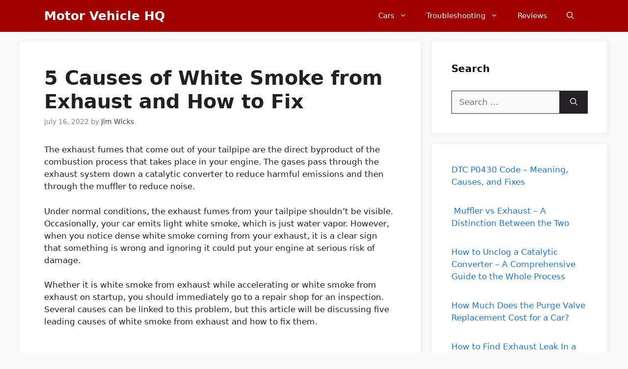

--- FILE ---
content_type: text/html; charset=UTF-8
request_url: https://motorvehiclehq.com/white-smoke-from-exhaust/
body_size: 24986
content:
<!DOCTYPE html>
<html lang="en-US" prefix="og: https://ogp.me/ns#">
<head>
	<meta charset="UTF-8">
	<meta name="viewport" content="width=device-width, initial-scale=1">
<!-- Search Engine Optimization by Rank Math - https://rankmath.com/ -->
<title>5 Causes of White Smoke from Exhaust and How to Fix - Motor Vehicle HQ</title><link rel="stylesheet" href="https://motorvehiclehq.com/wp-content/cache/min/1/95248e5e735f9bd17dc139aedf7acc84.css" media="all" data-minify="1" />
<meta name="description" content="The exhaust fumes that come out of your tailpipe are the direct byproduct of the combustion process that takes place in your engine. The gases pass through"/>
<meta name="robots" content="follow, index, max-snippet:-1, max-video-preview:-1, max-image-preview:large"/>
<link rel="canonical" href="https://motorvehiclehq.com/white-smoke-from-exhaust/" />
<meta property="og:locale" content="en_US" />
<meta property="og:type" content="article" />
<meta property="og:title" content="5 Causes of White Smoke from Exhaust and How to Fix - Motor Vehicle HQ" />
<meta property="og:description" content="The exhaust fumes that come out of your tailpipe are the direct byproduct of the combustion process that takes place in your engine. The gases pass through" />
<meta property="og:url" content="https://motorvehiclehq.com/white-smoke-from-exhaust/" />
<meta property="og:site_name" content="Motor Vehicle HQ" />
<meta property="article:publisher" content="https://www.facebook.com/motorvehiclehq" />
<meta property="article:author" content="https://www.facebook.com/motorvehiclehq" />
<meta property="article:section" content="Exhaust / Emissions" />
<meta property="og:updated_time" content="2022-08-14T01:25:39+00:00" />
<meta property="og:image" content="https://motorvehiclehq.com/wp-content/uploads/1-Silver-Car-with-Black-Exhaust-Pipe.jpg" />
<meta property="og:image:secure_url" content="https://motorvehiclehq.com/wp-content/uploads/1-Silver-Car-with-Black-Exhaust-Pipe.jpg" />
<meta property="og:image:width" content="640" />
<meta property="og:image:height" content="424" />
<meta property="og:image:alt" content="5 Causes of White Smoke from Exhaust and How to Fix" />
<meta property="og:image:type" content="image/jpeg" />
<meta property="article:published_time" content="2022-07-16T09:05:14+00:00" />
<meta property="article:modified_time" content="2022-08-14T01:25:39+00:00" />
<meta name="twitter:card" content="summary_large_image" />
<meta name="twitter:title" content="5 Causes of White Smoke from Exhaust and How to Fix - Motor Vehicle HQ" />
<meta name="twitter:description" content="The exhaust fumes that come out of your tailpipe are the direct byproduct of the combustion process that takes place in your engine. The gases pass through" />
<meta name="twitter:site" content="@motorvehiclehq" />
<meta name="twitter:creator" content="@motorvehiclehq" />
<meta name="twitter:image" content="https://motorvehiclehq.com/wp-content/uploads/1-Silver-Car-with-Black-Exhaust-Pipe.jpg" />
<meta name="twitter:label1" content="Written by" />
<meta name="twitter:data1" content="Jim Wicks" />
<meta name="twitter:label2" content="Time to read" />
<meta name="twitter:data2" content="16 minutes" />
<meta name="author" content="Jim Wicks">
<script type="application/ld+json" class="rank-math-schema">{"@context":"https://schema.org","@graph":[{"@type":"Place","@id":"https://motorvehiclehq.com/#place","geo":{"@type":"GeoCoordinates","latitude":"32.773266394677606","longitude":" -96.83330280417395"},"hasMap":"https://www.google.com/maps/search/?api=1&amp;query=32.773266394677606, -96.83330280417395","address":{"@type":"PostalAddress","streetAddress":"539 W Commerce St #4217","addressLocality":"Dallas","addressRegion":"Texas","postalCode":"75208","addressCountry":"United States"}},{"@type":"Organization","@id":"https://motorvehiclehq.com/#organization","name":"Motor Vehicle HQ","url":"https://motorvehiclehq.com","sameAs":["https://www.facebook.com/motorvehiclehq","https://twitter.com/motorvehiclehq","https://www.pinterest.com/motorvehiclehq","https://www.instagram.com/motorvehiclehq/"],"email":"jim@motorvehiclehq.com","address":{"@type":"PostalAddress","streetAddress":"539 W Commerce St #4217","addressLocality":"Dallas","addressRegion":"Texas","postalCode":"75208","addressCountry":"United States"},"logo":{"@type":"ImageObject","@id":"https://motorvehiclehq.com/#logo","url":"https://motorvehiclehq.com/wp-content/uploads/2022/05/MotorVehicleHQ-Logo150-\u00d7-150-px.jpg","contentUrl":"https://motorvehiclehq.com/wp-content/uploads/2022/05/MotorVehicleHQ-Logo150-\u00d7-150-px.jpg","caption":"Motor Vehicle HQ","inLanguage":"en-US","width":"150","height":"150"},"location":{"@id":"https://motorvehiclehq.com/#place"}},{"@type":"WebSite","@id":"https://motorvehiclehq.com/#website","url":"https://motorvehiclehq.com","name":"Motor Vehicle HQ","publisher":{"@id":"https://motorvehiclehq.com/#organization"},"inLanguage":"en-US"},{"@type":"ImageObject","@id":"https://motorvehiclehq.com/wp-content/uploads/1-Silver-Car-with-Black-Exhaust-Pipe.jpg","url":"https://motorvehiclehq.com/wp-content/uploads/1-Silver-Car-with-Black-Exhaust-Pipe.jpg","width":"200","height":"200","inLanguage":"en-US"},{"@type":"WebPage","@id":"https://motorvehiclehq.com/white-smoke-from-exhaust/#webpage","url":"https://motorvehiclehq.com/white-smoke-from-exhaust/","name":"5 Causes of White Smoke from Exhaust and How to Fix - Motor Vehicle HQ","datePublished":"2022-07-16T09:05:14+00:00","dateModified":"2022-08-14T01:25:39+00:00","isPartOf":{"@id":"https://motorvehiclehq.com/#website"},"primaryImageOfPage":{"@id":"https://motorvehiclehq.com/wp-content/uploads/1-Silver-Car-with-Black-Exhaust-Pipe.jpg"},"inLanguage":"en-US"},{"@type":"Person","@id":"https://motorvehiclehq.com/author/jenmiller/","name":"Jim Wicks","url":"https://motorvehiclehq.com/author/jenmiller/","image":{"@type":"ImageObject","@id":"https://secure.gravatar.com/avatar/20765c6b18f53986f8f95d0ed52b53af2276d18cbcef109fe3362f94476003f2?s=96&amp;d=mm&amp;r=g","url":"https://secure.gravatar.com/avatar/20765c6b18f53986f8f95d0ed52b53af2276d18cbcef109fe3362f94476003f2?s=96&amp;d=mm&amp;r=g","caption":"Jim Wicks","inLanguage":"en-US"},"sameAs":["https://motorvehiclehq.com","https://www.facebook.com/motorvehiclehq","https://twitter.com/motorvehiclehq","https://www.pinterest.com/motorvehiclehq"],"worksFor":{"@id":"https://motorvehiclehq.com/#organization"}},{"@type":"BlogPosting","headline":"5 Causes of White Smoke from Exhaust and How to Fix - Motor Vehicle HQ","datePublished":"2022-07-16T09:05:14+00:00","dateModified":"2022-08-14T01:25:39+00:00","articleSection":"Exhaust / Emissions","author":{"@id":"https://motorvehiclehq.com/author/jenmiller/","name":"Jim Wicks"},"publisher":{"@id":"https://motorvehiclehq.com/#organization"},"description":"The exhaust fumes that come out of your tailpipe are the direct byproduct of the combustion process that takes place in your engine. The gases pass through","name":"5 Causes of White Smoke from Exhaust and How to Fix - Motor Vehicle HQ","@id":"https://motorvehiclehq.com/white-smoke-from-exhaust/#richSnippet","isPartOf":{"@id":"https://motorvehiclehq.com/white-smoke-from-exhaust/#webpage"},"image":{"@id":"https://motorvehiclehq.com/wp-content/uploads/1-Silver-Car-with-Black-Exhaust-Pipe.jpg"},"inLanguage":"en-US","mainEntityOfPage":{"@id":"https://motorvehiclehq.com/white-smoke-from-exhaust/#webpage"}}]}</script>
<!-- /Rank Math WordPress SEO plugin -->

<link rel='dns-prefetch' href='//maps.googleapis.com' />
<link rel='dns-prefetch' href='//maps.gstatic.com' />


<link rel='dns-prefetch' href='//ajax.googleapis.com' />
<link rel='dns-prefetch' href='//apis.google.com' />
<link rel='dns-prefetch' href='//google-analytics.com' />
<link rel='dns-prefetch' href='//www.google-analytics.com' />
<link rel='dns-prefetch' href='//ssl.google-analytics.com' />
<link rel='dns-prefetch' href='//youtube.com' />
<link rel='dns-prefetch' href='//api.pinterest.com' />
<link rel='dns-prefetch' href='//cdnjs.cloudflare.com' />
<link rel='dns-prefetch' href='//pixel.wp.com' />
<link rel='dns-prefetch' href='//connect.facebook.net' />
<link rel='dns-prefetch' href='//platform.twitter.com' />
<link rel='dns-prefetch' href='//syndication.twitter.com' />
<link rel='dns-prefetch' href='//platform.instagram.com' />
<link rel='dns-prefetch' href='//disqus.com' />
<link rel='dns-prefetch' href='//sitename.disqus.com' />
<link rel='dns-prefetch' href='//s7.addthis.com' />
<link rel='dns-prefetch' href='//platform.linkedin.com' />
<link rel='dns-prefetch' href='//w.sharethis.com' />
<link rel='dns-prefetch' href='//s0.wp.com' />
<link rel='dns-prefetch' href='//s.gravatar.com' />
<link rel='dns-prefetch' href='//stats.wp.com' />
<link rel='dns-prefetch' href='//ajax.cloudflare.com' />
<link rel='dns-prefetch' href='//aax-us-east.amazon-adsystem.com' />
<link rel='dns-prefetch' href='//z-na.amazon-adsystem.com' />
<link rel='dns-prefetch' href='//fls-na.amazon-adsystem.com' />
<link rel='dns-prefetch' href='//ir-na.amazon-adsystem.com' />
<link rel='dns-prefetch' href='//googletagmanager.com' />
<link rel='dns-prefetch' href='//m.media-amazon.com' />
<link rel='dns-prefetch' href='//scripts.mediavine.com' />
<link rel='dns-prefetch' href='//exchange.mediavine.com' />
<link rel='dns-prefetch' href='//keywords.mediavine.com' />

<style id='wp-img-auto-sizes-contain-inline-css'>
img:is([sizes=auto i],[sizes^="auto," i]){contain-intrinsic-size:3000px 1500px}
/*# sourceURL=wp-img-auto-sizes-contain-inline-css */
</style>
<style id='wp-block-library-inline-css'>
:root{--wp-block-synced-color:#7a00df;--wp-block-synced-color--rgb:122,0,223;--wp-bound-block-color:var(--wp-block-synced-color);--wp-editor-canvas-background:#ddd;--wp-admin-theme-color:#007cba;--wp-admin-theme-color--rgb:0,124,186;--wp-admin-theme-color-darker-10:#006ba1;--wp-admin-theme-color-darker-10--rgb:0,107,160.5;--wp-admin-theme-color-darker-20:#005a87;--wp-admin-theme-color-darker-20--rgb:0,90,135;--wp-admin-border-width-focus:2px}@media (min-resolution:192dpi){:root{--wp-admin-border-width-focus:1.5px}}.wp-element-button{cursor:pointer}:root .has-very-light-gray-background-color{background-color:#eee}:root .has-very-dark-gray-background-color{background-color:#313131}:root .has-very-light-gray-color{color:#eee}:root .has-very-dark-gray-color{color:#313131}:root .has-vivid-green-cyan-to-vivid-cyan-blue-gradient-background{background:linear-gradient(135deg,#00d084,#0693e3)}:root .has-purple-crush-gradient-background{background:linear-gradient(135deg,#34e2e4,#4721fb 50%,#ab1dfe)}:root .has-hazy-dawn-gradient-background{background:linear-gradient(135deg,#faaca8,#dad0ec)}:root .has-subdued-olive-gradient-background{background:linear-gradient(135deg,#fafae1,#67a671)}:root .has-atomic-cream-gradient-background{background:linear-gradient(135deg,#fdd79a,#004a59)}:root .has-nightshade-gradient-background{background:linear-gradient(135deg,#330968,#31cdcf)}:root .has-midnight-gradient-background{background:linear-gradient(135deg,#020381,#2874fc)}:root{--wp--preset--font-size--normal:16px;--wp--preset--font-size--huge:42px}.has-regular-font-size{font-size:1em}.has-larger-font-size{font-size:2.625em}.has-normal-font-size{font-size:var(--wp--preset--font-size--normal)}.has-huge-font-size{font-size:var(--wp--preset--font-size--huge)}.has-text-align-center{text-align:center}.has-text-align-left{text-align:left}.has-text-align-right{text-align:right}.has-fit-text{white-space:nowrap!important}#end-resizable-editor-section{display:none}.aligncenter{clear:both}.items-justified-left{justify-content:flex-start}.items-justified-center{justify-content:center}.items-justified-right{justify-content:flex-end}.items-justified-space-between{justify-content:space-between}.screen-reader-text{border:0;clip-path:inset(50%);height:1px;margin:-1px;overflow:hidden;padding:0;position:absolute;width:1px;word-wrap:normal!important}.screen-reader-text:focus{background-color:#ddd;clip-path:none;color:#444;display:block;font-size:1em;height:auto;left:5px;line-height:normal;padding:15px 23px 14px;text-decoration:none;top:5px;width:auto;z-index:100000}html :where(.has-border-color){border-style:solid}html :where([style*=border-top-color]){border-top-style:solid}html :where([style*=border-right-color]){border-right-style:solid}html :where([style*=border-bottom-color]){border-bottom-style:solid}html :where([style*=border-left-color]){border-left-style:solid}html :where([style*=border-width]){border-style:solid}html :where([style*=border-top-width]){border-top-style:solid}html :where([style*=border-right-width]){border-right-style:solid}html :where([style*=border-bottom-width]){border-bottom-style:solid}html :where([style*=border-left-width]){border-left-style:solid}html :where(img[class*=wp-image-]){height:auto;max-width:100%}:where(figure){margin:0 0 1em}html :where(.is-position-sticky){--wp-admin--admin-bar--position-offset:var(--wp-admin--admin-bar--height,0px)}@media screen and (max-width:600px){html :where(.is-position-sticky){--wp-admin--admin-bar--position-offset:0px}}

/*# sourceURL=wp-block-library-inline-css */
</style>
<style id='classic-theme-styles-inline-css'>
/*! This file is auto-generated */
.wp-block-button__link{color:#fff;background-color:#32373c;border-radius:9999px;box-shadow:none;text-decoration:none;padding:calc(.667em + 2px) calc(1.333em + 2px);font-size:1.125em}.wp-block-file__button{background:#32373c;color:#fff;text-decoration:none}
/*# sourceURL=/wp-includes/css/classic-themes.min.css */
</style>


<style id='ez-toc-inline-css'>
div#ez-toc-container .ez-toc-title {font-size: 120%;}div#ez-toc-container .ez-toc-title {font-weight: 500;}div#ez-toc-container ul li , div#ez-toc-container ul li a {font-size: 95%;}div#ez-toc-container ul li , div#ez-toc-container ul li a {font-weight: 500;}div#ez-toc-container nav ul ul li {font-size: 90%;}.ez-toc-box-title {font-weight: bold; margin-bottom: 10px; text-align: center; text-transform: uppercase; letter-spacing: 1px; color: #666; padding-bottom: 5px;position:absolute;top:-4%;left:5%;background-color: inherit;transition: top 0.3s ease;}.ez-toc-box-title.toc-closed {top:-25%;}
.ez-toc-container-direction {direction: ltr;}.ez-toc-counter ul{counter-reset: item ;}.ez-toc-counter nav ul li a::before {content: counters(item, '.', decimal) '. ';display: inline-block;counter-increment: item;flex-grow: 0;flex-shrink: 0;margin-right: .2em; float: left; }.ez-toc-widget-direction {direction: ltr;}.ez-toc-widget-container ul{counter-reset: item ;}.ez-toc-widget-container nav ul li a::before {content: counters(item, '.', decimal) '. ';display: inline-block;counter-increment: item;flex-grow: 0;flex-shrink: 0;margin-right: .2em; float: left; }
/*# sourceURL=ez-toc-inline-css */
</style>


<style id='generate-style-inline-css'>
body{background-color:var(--base);color:var(--contrast);}a{color:var(--global-color-10);}a:hover, a:focus, a:active{color:var(--accent-hover);}.wp-block-group__inner-container{max-width:1200px;margin-left:auto;margin-right:auto;}.navigation-search{position:absolute;left:-99999px;pointer-events:none;visibility:hidden;z-index:20;width:100%;top:0;transition:opacity 100ms ease-in-out;opacity:0;}.navigation-search.nav-search-active{left:0;right:0;pointer-events:auto;visibility:visible;opacity:1;}.navigation-search input[type="search"]{outline:0;border:0;vertical-align:bottom;line-height:1;opacity:0.9;width:100%;z-index:20;border-radius:0;-webkit-appearance:none;height:60px;}.navigation-search input::-ms-clear{display:none;width:0;height:0;}.navigation-search input::-ms-reveal{display:none;width:0;height:0;}.navigation-search input::-webkit-search-decoration, .navigation-search input::-webkit-search-cancel-button, .navigation-search input::-webkit-search-results-button, .navigation-search input::-webkit-search-results-decoration{display:none;}.gen-sidebar-nav .navigation-search{top:auto;bottom:0;}:root{--contrast:#212121;--contrast-2:#2f4468;--contrast-3:#878787;--base:#fafafa;--base-2:#f7f8f9;--base-3:#ffffff;--accent:#242226;--accent-2:#1b78e2;--accent-hover:#35343a;--global-color-10:#A10101;}:root .has-contrast-color{color:var(--contrast);}:root .has-contrast-background-color{background-color:var(--contrast);}:root .has-contrast-2-color{color:var(--contrast-2);}:root .has-contrast-2-background-color{background-color:var(--contrast-2);}:root .has-contrast-3-color{color:var(--contrast-3);}:root .has-contrast-3-background-color{background-color:var(--contrast-3);}:root .has-base-color{color:var(--base);}:root .has-base-background-color{background-color:var(--base);}:root .has-base-2-color{color:var(--base-2);}:root .has-base-2-background-color{background-color:var(--base-2);}:root .has-base-3-color{color:var(--base-3);}:root .has-base-3-background-color{background-color:var(--base-3);}:root .has-accent-color{color:var(--accent);}:root .has-accent-background-color{background-color:var(--accent);}:root .has-accent-2-color{color:var(--accent-2);}:root .has-accent-2-background-color{background-color:var(--accent-2);}:root .has-accent-hover-color{color:var(--accent-hover);}:root .has-accent-hover-background-color{background-color:var(--accent-hover);}:root .has-global-color-10-color{color:var(--global-color-10);}:root .has-global-color-10-background-color{background-color:var(--global-color-10);}body, button, input, select, textarea{font-size:17px;}.main-title{font-size:25px;}.widget-title{font-weight:600;}button:not(.menu-toggle),html input[type="button"],input[type="reset"],input[type="submit"],.button,.wp-block-button .wp-block-button__link{font-size:15px;}h1{font-weight:600;font-size:40px;}h2{font-weight:600;font-size:30px;}h3{font-size:20px;}.top-bar{background-color:#636363;color:#ffffff;}.top-bar a{color:#ffffff;}.top-bar a:hover{color:#303030;}.site-header{background-color:#ffffff;color:#3a3a3a;}.site-header a{color:var(--global-color-10);}.main-title a,.main-title a:hover{color:#ffffff;}.site-description{color:#757575;}.main-navigation,.main-navigation ul ul{background-color:var(--global-color-10);}.main-navigation .main-nav ul li a, .main-navigation .menu-toggle, .main-navigation .menu-bar-items{color:var(--base-3);}.main-navigation .main-nav ul li:not([class*="current-menu-"]):hover > a, .main-navigation .main-nav ul li:not([class*="current-menu-"]):focus > a, .main-navigation .main-nav ul li.sfHover:not([class*="current-menu-"]) > a, .main-navigation .menu-bar-item:hover > a, .main-navigation .menu-bar-item.sfHover > a{color:var(--base-3);}button.menu-toggle:hover,button.menu-toggle:focus{color:var(--base-3);}.main-navigation .main-nav ul li[class*="current-menu-"] > a{color:var(--base-3);background-color:#cf2e2e;}.navigation-search input[type="search"],.navigation-search input[type="search"]:active, .navigation-search input[type="search"]:focus, .main-navigation .main-nav ul li.search-item.active > a, .main-navigation .menu-bar-items .search-item.active > a{color:var(--base-3);}.separate-containers .inside-article, .separate-containers .comments-area, .separate-containers .page-header, .one-container .container, .separate-containers .paging-navigation, .inside-page-header{background-color:var(--base-3);}.inside-article a,.paging-navigation a,.comments-area a,.page-header a{color:var(--global-color-10);}.inside-article a:hover,.paging-navigation a:hover,.comments-area a:hover,.page-header a:hover{color:var(--accent-hover);}.entry-title a{color:var(--contrast-2);}.entry-title a:hover{color:var(--accent-hover);}.entry-meta{color:var(--contrast-3);}.entry-meta a{color:var(--contrast-2);}.entry-meta a:hover{color:var(--accent-hover);}h1{color:var(--contrast);}h2{color:var(--contrast);}h3{color:var(--contrast);}.sidebar .widget{background-color:#ffffff;}.sidebar .widget a{color:var(--accent-2);}.sidebar .widget a:hover{color:var(--accent-hover);}.sidebar .widget .widget-title{color:#000000;}.footer-widgets{color:var(--base-3);background-color:var(--contrast-2);}.footer-widgets a{color:var(--base-3);}.footer-widgets a:hover{color:var(--base-3);}.footer-widgets .widget-title{color:var(--base-2);}.site-info{color:var(--contrast-2);}.site-info a{color:var(--contrast-2);}.site-info a:hover{color:var(--accent-hover);}.footer-bar .widget_nav_menu .current-menu-item a{color:var(--accent-hover);}input[type="text"],input[type="email"],input[type="url"],input[type="password"],input[type="search"],input[type="tel"],input[type="number"],textarea,select{color:var(--contrast);background-color:#fafafa;border-color:var(--contrast);}input[type="text"]:focus,input[type="email"]:focus,input[type="url"]:focus,input[type="password"]:focus,input[type="search"]:focus,input[type="tel"]:focus,input[type="number"]:focus,textarea:focus,select:focus{color:var(--contrast-3);background-color:#ffffff;border-color:var(--contrast-3);}button,html input[type="button"],input[type="reset"],input[type="submit"],a.button,a.wp-block-button__link:not(.has-background){color:#ffffff;background-color:var(--accent);}button:hover,html input[type="button"]:hover,input[type="reset"]:hover,input[type="submit"]:hover,a.button:hover,button:focus,html input[type="button"]:focus,input[type="reset"]:focus,input[type="submit"]:focus,a.button:focus,a.wp-block-button__link:not(.has-background):active,a.wp-block-button__link:not(.has-background):focus,a.wp-block-button__link:not(.has-background):hover{color:#ffffff;background-color:var(--accent-hover);}a.generate-back-to-top{background-color:rgba( 0,0,0,0.4 );color:#ffffff;}a.generate-back-to-top:hover,a.generate-back-to-top:focus{background-color:rgba( 0,0,0,0.6 );color:#ffffff;}:root{--gp-search-modal-bg-color:var(--base-3);--gp-search-modal-text-color:var(--contrast);--gp-search-modal-overlay-bg-color:rgba(0,0,0,0.2);}@media (max-width: 768px){.main-navigation .menu-bar-item:hover > a, .main-navigation .menu-bar-item.sfHover > a{background:none;color:var(--base-3);}}.inside-top-bar{padding:10px;}.inside-header{padding:40px;}.nav-below-header .main-navigation .inside-navigation.grid-container, .nav-above-header .main-navigation .inside-navigation.grid-container{padding:0px 20px 0px 20px;}.separate-containers .inside-article, .separate-containers .comments-area, .separate-containers .page-header, .separate-containers .paging-navigation, .one-container .site-content, .inside-page-header{padding:50px;}.site-main .wp-block-group__inner-container{padding:50px;}.separate-containers .paging-navigation{padding-top:20px;padding-bottom:20px;}.entry-content .alignwide, body:not(.no-sidebar) .entry-content .alignfull{margin-left:-50px;width:calc(100% + 100px);max-width:calc(100% + 100px);}.one-container.right-sidebar .site-main,.one-container.both-right .site-main{margin-right:50px;}.one-container.left-sidebar .site-main,.one-container.both-left .site-main{margin-left:50px;}.one-container.both-sidebars .site-main{margin:0px 50px 0px 50px;}.one-container.archive .post:not(:last-child):not(.is-loop-template-item), .one-container.blog .post:not(:last-child):not(.is-loop-template-item){padding-bottom:50px;}.main-navigation .main-nav ul li a,.menu-toggle,.main-navigation .menu-bar-item > a{line-height:65px;}.navigation-search input[type="search"]{height:65px;}.rtl .menu-item-has-children .dropdown-menu-toggle{padding-left:20px;}.rtl .main-navigation .main-nav ul li.menu-item-has-children > a{padding-right:20px;}.inside-site-info{padding:20px;}@media (max-width:768px){.separate-containers .inside-article, .separate-containers .comments-area, .separate-containers .page-header, .separate-containers .paging-navigation, .one-container .site-content, .inside-page-header{padding:30px;}.site-main .wp-block-group__inner-container{padding:30px;}.inside-site-info{padding-right:10px;padding-left:10px;}.entry-content .alignwide, body:not(.no-sidebar) .entry-content .alignfull{margin-left:-30px;width:calc(100% + 60px);max-width:calc(100% + 60px);}.one-container .site-main .paging-navigation{margin-bottom:20px;}}/* End cached CSS */.is-right-sidebar{width:30%;}.is-left-sidebar{width:25%;}.site-content .content-area{width:70%;}@media (max-width: 768px){.main-navigation .menu-toggle,.sidebar-nav-mobile:not(#sticky-placeholder){display:block;}.main-navigation ul,.gen-sidebar-nav,.main-navigation:not(.slideout-navigation):not(.toggled) .main-nav > ul,.has-inline-mobile-toggle #site-navigation .inside-navigation > *:not(.navigation-search):not(.main-nav){display:none;}.nav-align-right .inside-navigation,.nav-align-center .inside-navigation{justify-content:space-between;}}
.main-navigation .main-nav ul li a,.menu-toggle,.main-navigation .menu-bar-item > a{transition: line-height 300ms ease}.main-navigation.toggled .main-nav > ul{background-color: var(--global-color-10)}.sticky-enabled .gen-sidebar-nav.is_stuck .main-navigation {margin-bottom: 0px;}.sticky-enabled .gen-sidebar-nav.is_stuck {z-index: 500;}.sticky-enabled .main-navigation.is_stuck {box-shadow: 0 2px 2px -2px rgba(0, 0, 0, .2);}.navigation-stick:not(.gen-sidebar-nav) {left: 0;right: 0;width: 100% !important;}.nav-float-right .navigation-stick {width: 100% !important;left: 0;}.nav-float-right .navigation-stick .navigation-branding {margin-right: auto;}.main-navigation.has-sticky-branding:not(.grid-container) .inside-navigation:not(.grid-container) .navigation-branding{margin-left: 10px;}
/*# sourceURL=generate-style-inline-css */
</style>



<style id='generate-navigation-branding-inline-css'>
@media (max-width: 768px){.site-header, #site-navigation, #sticky-navigation{display:none !important;opacity:0.0;}#mobile-header{display:block !important;width:100% !important;}#mobile-header .main-nav > ul{display:none;}#mobile-header.toggled .main-nav > ul, #mobile-header .menu-toggle, #mobile-header .mobile-bar-items{display:block;}#mobile-header .main-nav{-ms-flex:0 0 100%;flex:0 0 100%;-webkit-box-ordinal-group:5;-ms-flex-order:4;order:4;}}.main-navigation.has-branding .inside-navigation.grid-container, .main-navigation.has-branding.grid-container .inside-navigation:not(.grid-container){padding:0px 50px 0px 50px;}.main-navigation.has-branding:not(.grid-container) .inside-navigation:not(.grid-container) .navigation-branding{margin-left:10px;}.navigation-branding img, .site-logo.mobile-header-logo img{height:65px;width:auto;}.navigation-branding .main-title{line-height:65px;}@media (max-width: 768px){.main-navigation.has-branding.nav-align-center .menu-bar-items, .main-navigation.has-sticky-branding.navigation-stick.nav-align-center .menu-bar-items{margin-left:auto;}.navigation-branding{margin-right:auto;margin-left:10px;}.navigation-branding .main-title, .mobile-header-navigation .site-logo{margin-left:10px;}.main-navigation.has-branding .inside-navigation.grid-container{padding:0px;}}
/*# sourceURL=generate-navigation-branding-inline-css */
</style>
<script src="https://motorvehiclehq.com/wp-includes/js/jquery/jquery.min.js?ver=3.7.1" id="jquery-core-js" defer></script>

<style type="text/css">.aawp .aawp-tb__row--highlight{background-color:#256aaf;}.aawp .aawp-tb__row--highlight{color:#fff;}.aawp .aawp-tb__row--highlight a{color:#fff;}</style><link href="[data-uri]" rel="icon" type="image/x-icon" /><style type="text/css">a.st_tag, a.internal_tag, .st_tag, .internal_tag { text-decoration: underline !important; }</style><script id="google_gtagjs" src="https://www.googletagmanager.com/gtag/js?id=G-F2FZHCQD7L" async></script>
<script id="google_gtagjs-inline">
window.dataLayer = window.dataLayer || [];function gtag(){dataLayer.push(arguments);}gtag('js', new Date());gtag('config', 'G-F2FZHCQD7L', {} );
</script>
<style type="text/css">.saboxplugin-wrap{-webkit-box-sizing:border-box;-moz-box-sizing:border-box;-ms-box-sizing:border-box;box-sizing:border-box;border:1px solid #eee;width:100%;clear:both;display:block;overflow:hidden;word-wrap:break-word;position:relative}.saboxplugin-wrap .saboxplugin-gravatar{float:left;padding:0 20px 20px 20px}.saboxplugin-wrap .saboxplugin-gravatar img{max-width:100px;height:auto;border-radius:0;}.saboxplugin-wrap .saboxplugin-authorname{font-size:18px;line-height:1;margin:20px 0 0 20px;display:block}.saboxplugin-wrap .saboxplugin-authorname a{text-decoration:none}.saboxplugin-wrap .saboxplugin-authorname a:focus{outline:0}.saboxplugin-wrap .saboxplugin-desc{display:block;margin:5px 20px}.saboxplugin-wrap .saboxplugin-desc a{text-decoration:underline}.saboxplugin-wrap .saboxplugin-desc p{margin:5px 0 12px}.saboxplugin-wrap .saboxplugin-web{margin:0 20px 15px;text-align:left}.saboxplugin-wrap .sab-web-position{text-align:right}.saboxplugin-wrap .saboxplugin-web a{color:#ccc;text-decoration:none}.saboxplugin-wrap .saboxplugin-socials{position:relative;display:block;background:#fcfcfc;padding:5px;border-top:1px solid #eee}.saboxplugin-wrap .saboxplugin-socials a svg{width:20px;height:20px}.saboxplugin-wrap .saboxplugin-socials a svg .st2{fill:#fff; transform-origin:center center;}.saboxplugin-wrap .saboxplugin-socials a svg .st1{fill:rgba(0,0,0,.3)}.saboxplugin-wrap .saboxplugin-socials a:hover{opacity:.8;-webkit-transition:opacity .4s;-moz-transition:opacity .4s;-o-transition:opacity .4s;transition:opacity .4s;box-shadow:none!important;-webkit-box-shadow:none!important}.saboxplugin-wrap .saboxplugin-socials .saboxplugin-icon-color{box-shadow:none;padding:0;border:0;-webkit-transition:opacity .4s;-moz-transition:opacity .4s;-o-transition:opacity .4s;transition:opacity .4s;display:inline-block;color:#fff;font-size:0;text-decoration:inherit;margin:5px;-webkit-border-radius:0;-moz-border-radius:0;-ms-border-radius:0;-o-border-radius:0;border-radius:0;overflow:hidden}.saboxplugin-wrap .saboxplugin-socials .saboxplugin-icon-grey{text-decoration:inherit;box-shadow:none;position:relative;display:-moz-inline-stack;display:inline-block;vertical-align:middle;zoom:1;margin:10px 5px;color:#444;fill:#444}.clearfix:after,.clearfix:before{content:' ';display:table;line-height:0;clear:both}.ie7 .clearfix{zoom:1}.saboxplugin-socials.sabox-colored .saboxplugin-icon-color .sab-twitch{border-color:#38245c}.saboxplugin-socials.sabox-colored .saboxplugin-icon-color .sab-behance{border-color:#003eb0}.saboxplugin-socials.sabox-colored .saboxplugin-icon-color .sab-deviantart{border-color:#036824}.saboxplugin-socials.sabox-colored .saboxplugin-icon-color .sab-digg{border-color:#00327c}.saboxplugin-socials.sabox-colored .saboxplugin-icon-color .sab-dribbble{border-color:#ba1655}.saboxplugin-socials.sabox-colored .saboxplugin-icon-color .sab-facebook{border-color:#1e2e4f}.saboxplugin-socials.sabox-colored .saboxplugin-icon-color .sab-flickr{border-color:#003576}.saboxplugin-socials.sabox-colored .saboxplugin-icon-color .sab-github{border-color:#264874}.saboxplugin-socials.sabox-colored .saboxplugin-icon-color .sab-google{border-color:#0b51c5}.saboxplugin-socials.sabox-colored .saboxplugin-icon-color .sab-html5{border-color:#902e13}.saboxplugin-socials.sabox-colored .saboxplugin-icon-color .sab-instagram{border-color:#1630aa}.saboxplugin-socials.sabox-colored .saboxplugin-icon-color .sab-linkedin{border-color:#00344f}.saboxplugin-socials.sabox-colored .saboxplugin-icon-color .sab-pinterest{border-color:#5b040e}.saboxplugin-socials.sabox-colored .saboxplugin-icon-color .sab-reddit{border-color:#992900}.saboxplugin-socials.sabox-colored .saboxplugin-icon-color .sab-rss{border-color:#a43b0a}.saboxplugin-socials.sabox-colored .saboxplugin-icon-color .sab-sharethis{border-color:#5d8420}.saboxplugin-socials.sabox-colored .saboxplugin-icon-color .sab-soundcloud{border-color:#995200}.saboxplugin-socials.sabox-colored .saboxplugin-icon-color .sab-spotify{border-color:#0f612c}.saboxplugin-socials.sabox-colored .saboxplugin-icon-color .sab-stackoverflow{border-color:#a95009}.saboxplugin-socials.sabox-colored .saboxplugin-icon-color .sab-steam{border-color:#006388}.saboxplugin-socials.sabox-colored .saboxplugin-icon-color .sab-user_email{border-color:#b84e05}.saboxplugin-socials.sabox-colored .saboxplugin-icon-color .sab-tumblr{border-color:#10151b}.saboxplugin-socials.sabox-colored .saboxplugin-icon-color .sab-twitter{border-color:#0967a0}.saboxplugin-socials.sabox-colored .saboxplugin-icon-color .sab-vimeo{border-color:#0d7091}.saboxplugin-socials.sabox-colored .saboxplugin-icon-color .sab-windows{border-color:#003f71}.saboxplugin-socials.sabox-colored .saboxplugin-icon-color .sab-whatsapp{border-color:#003f71}.saboxplugin-socials.sabox-colored .saboxplugin-icon-color .sab-wordpress{border-color:#0f3647}.saboxplugin-socials.sabox-colored .saboxplugin-icon-color .sab-yahoo{border-color:#14002d}.saboxplugin-socials.sabox-colored .saboxplugin-icon-color .sab-youtube{border-color:#900}.saboxplugin-socials.sabox-colored .saboxplugin-icon-color .sab-xing{border-color:#000202}.saboxplugin-socials.sabox-colored .saboxplugin-icon-color .sab-mixcloud{border-color:#2475a0}.saboxplugin-socials.sabox-colored .saboxplugin-icon-color .sab-vk{border-color:#243549}.saboxplugin-socials.sabox-colored .saboxplugin-icon-color .sab-medium{border-color:#00452c}.saboxplugin-socials.sabox-colored .saboxplugin-icon-color .sab-quora{border-color:#420e00}.saboxplugin-socials.sabox-colored .saboxplugin-icon-color .sab-meetup{border-color:#9b181c}.saboxplugin-socials.sabox-colored .saboxplugin-icon-color .sab-goodreads{border-color:#000}.saboxplugin-socials.sabox-colored .saboxplugin-icon-color .sab-snapchat{border-color:#999700}.saboxplugin-socials.sabox-colored .saboxplugin-icon-color .sab-500px{border-color:#00557f}.saboxplugin-socials.sabox-colored .saboxplugin-icon-color .sab-mastodont{border-color:#185886}.sabox-plus-item{margin-bottom:20px}@media screen and (max-width:480px){.saboxplugin-wrap{text-align:center}.saboxplugin-wrap .saboxplugin-gravatar{float:none;padding:20px 0;text-align:center;margin:0 auto;display:block}.saboxplugin-wrap .saboxplugin-gravatar img{float:none;display:inline-block;display:-moz-inline-stack;vertical-align:middle;zoom:1}.saboxplugin-wrap .saboxplugin-desc{margin:0 10px 20px;text-align:center}.saboxplugin-wrap .saboxplugin-authorname{text-align:center;margin:10px 0 20px}}body .saboxplugin-authorname a,body .saboxplugin-authorname a:hover{box-shadow:none;-webkit-box-shadow:none}a.sab-profile-edit{font-size:16px!important;line-height:1!important}.sab-edit-settings a,a.sab-profile-edit{color:#0073aa!important;box-shadow:none!important;-webkit-box-shadow:none!important}.sab-edit-settings{margin-right:15px;position:absolute;right:0;z-index:2;bottom:10px;line-height:20px}.sab-edit-settings i{margin-left:5px}.saboxplugin-socials{line-height:1!important}.rtl .saboxplugin-wrap .saboxplugin-gravatar{float:right}.rtl .saboxplugin-wrap .saboxplugin-authorname{display:flex;align-items:center}.rtl .saboxplugin-wrap .saboxplugin-authorname .sab-profile-edit{margin-right:10px}.rtl .sab-edit-settings{right:auto;left:0}img.sab-custom-avatar{max-width:75px;}.saboxplugin-wrap {margin-top:0px; margin-bottom:0px; padding: 0px 0px }.saboxplugin-wrap .saboxplugin-authorname {font-size:18px; line-height:25px;}.saboxplugin-wrap .saboxplugin-desc p, .saboxplugin-wrap .saboxplugin-desc {font-size:14px !important; line-height:21px !important;}.saboxplugin-wrap .saboxplugin-web {font-size:14px;}.saboxplugin-wrap .saboxplugin-socials a svg {width:18px;height:18px;}</style><link rel="icon" href="https://motorvehiclehq.com/wp-content/uploads/2022/05/cropped-MotorVehicleHQ-Logo150-×-150-px-1-32x32.webp" sizes="32x32" />
<link rel="icon" href="https://motorvehiclehq.com/wp-content/uploads/2022/05/cropped-MotorVehicleHQ-Logo150-×-150-px-1-192x192.webp" sizes="192x192" />
<link rel="apple-touch-icon" href="https://motorvehiclehq.com/wp-content/uploads/2022/05/cropped-MotorVehicleHQ-Logo150-×-150-px-1-180x180.webp" />
<meta name="msapplication-TileImage" content="https://motorvehiclehq.com/wp-content/uploads/2022/05/cropped-MotorVehicleHQ-Logo150-×-150-px-1-270x270.jpg" />
		<style id="wp-custom-css">
			/* GeneratePress Site CSS */ .inside-article,
.sidebar .widget,
.comments-area {
	border-right: 2px solid rgba(0, 0, 0, 0.07);
	border-bottom: 2px solid rgba(0, 0, 0, 0.07);
	box-shadow: 0 0 10px rgba(232, 234, 237, 0.5);
}

/* Featured widget */
.sidebar .widget:first-child,
.sidebar .widget:first-child .widget-title{
	background-color: #fff;
	color: #000;
}
.sidebar .widget:first-child a,
.sidebar .widget:first-child a:hover {
	color: #fff;
}

.separate-containers .page-header {
	background: transparent;
	padding-top: 20px;
	padding-bottom: 20px;
}

.page-header h1 {
	font-size: 1.5em;
}

.button, .wp-block-button .wp-block-button__link {
	padding: 15px 25px;
}

@media (max-width: 768px) {
	.post-image img {
		max-width: 100%;
	}
} /* End GeneratePress Site CSS */		</style>
		<noscript><style id="rocket-lazyload-nojs-css">.rll-youtube-player, [data-lazy-src]{display:none !important;}</style></noscript></head>

<body class="wp-singular post-template-default single single-post postid-649 single-format-standard wp-embed-responsive wp-theme-generatepress aawp-custom post-image-above-header post-image-aligned-center sticky-menu-no-transition sticky-enabled both-sticky-menu mobile-header right-sidebar nav-below-header separate-containers nav-search-enabled header-aligned-left dropdown-hover" itemtype="https://schema.org/Blog" itemscope>
	<a class="screen-reader-text skip-link" href="#content" title="Skip to content">Skip to content</a>		<nav id="mobile-header" itemtype="https://schema.org/SiteNavigationElement" itemscope class="main-navigation mobile-header-navigation has-menu-bar-items">
			<div class="inside-navigation grid-container grid-parent">
				<form method="get" class="search-form navigation-search" action="https://motorvehiclehq.com/">
					<input type="search" class="search-field" value="" name="s" title="Search" />
				</form>					<button class="menu-toggle" aria-controls="mobile-menu" aria-expanded="false">
						<span class="gp-icon icon-menu-bars"><svg viewBox="0 0 512 512" aria-hidden="true" xmlns="http://www.w3.org/2000/svg" width="1em" height="1em"><path d="M0 96c0-13.255 10.745-24 24-24h464c13.255 0 24 10.745 24 24s-10.745 24-24 24H24c-13.255 0-24-10.745-24-24zm0 160c0-13.255 10.745-24 24-24h464c13.255 0 24 10.745 24 24s-10.745 24-24 24H24c-13.255 0-24-10.745-24-24zm0 160c0-13.255 10.745-24 24-24h464c13.255 0 24 10.745 24 24s-10.745 24-24 24H24c-13.255 0-24-10.745-24-24z" /></svg><svg viewBox="0 0 512 512" aria-hidden="true" xmlns="http://www.w3.org/2000/svg" width="1em" height="1em"><path d="M71.029 71.029c9.373-9.372 24.569-9.372 33.942 0L256 222.059l151.029-151.03c9.373-9.372 24.569-9.372 33.942 0 9.372 9.373 9.372 24.569 0 33.942L289.941 256l151.03 151.029c9.372 9.373 9.372 24.569 0 33.942-9.373 9.372-24.569 9.372-33.942 0L256 289.941l-151.029 151.03c-9.373 9.372-24.569 9.372-33.942 0-9.372-9.373-9.372-24.569 0-33.942L222.059 256 71.029 104.971c-9.372-9.373-9.372-24.569 0-33.942z" /></svg></span><span class="mobile-menu">Menu</span>					</button>
					<div id="mobile-menu" class="main-nav"><ul id="menu-primary-marketer" class=" menu sf-menu"><li id="menu-item-235" class="menu-item menu-item-type-taxonomy menu-item-object-category menu-item-has-children menu-item-235"><a href="https://motorvehiclehq.com/category/cars/">Cars<span role="presentation" class="dropdown-menu-toggle"><span class="gp-icon icon-arrow"><svg viewBox="0 0 330 512" aria-hidden="true" xmlns="http://www.w3.org/2000/svg" width="1em" height="1em"><path d="M305.913 197.085c0 2.266-1.133 4.815-2.833 6.514L171.087 335.593c-1.7 1.7-4.249 2.832-6.515 2.832s-4.815-1.133-6.515-2.832L26.064 203.599c-1.7-1.7-2.832-4.248-2.832-6.514s1.132-4.816 2.832-6.515l14.162-14.163c1.7-1.699 3.966-2.832 6.515-2.832 2.266 0 4.815 1.133 6.515 2.832l111.316 111.317 111.316-111.317c1.7-1.699 4.249-2.832 6.515-2.832s4.815 1.133 6.515 2.832l14.162 14.163c1.7 1.7 2.833 4.249 2.833 6.515z" /></svg></span></span></a>
<ul class="sub-menu">
	<li id="menu-item-1012" class="menu-item menu-item-type-taxonomy menu-item-object-category menu-item-1012"><a href="https://motorvehiclehq.com/category/suvs/">SUVs</a></li>
	<li id="menu-item-236" class="menu-item menu-item-type-taxonomy menu-item-object-category menu-item-236"><a href="https://motorvehiclehq.com/category/trucks/">Trucks</a></li>
</ul>
</li>
<li id="menu-item-234" class="menu-item menu-item-type-taxonomy menu-item-object-category menu-item-has-children menu-item-234"><a href="https://motorvehiclehq.com/category/troubleshooting/">Troubleshooting<span role="presentation" class="dropdown-menu-toggle"><span class="gp-icon icon-arrow"><svg viewBox="0 0 330 512" aria-hidden="true" xmlns="http://www.w3.org/2000/svg" width="1em" height="1em"><path d="M305.913 197.085c0 2.266-1.133 4.815-2.833 6.514L171.087 335.593c-1.7 1.7-4.249 2.832-6.515 2.832s-4.815-1.133-6.515-2.832L26.064 203.599c-1.7-1.7-2.832-4.248-2.832-6.514s1.132-4.816 2.832-6.515l14.162-14.163c1.7-1.699 3.966-2.832 6.515-2.832 2.266 0 4.815 1.133 6.515 2.832l111.316 111.317 111.316-111.317c1.7-1.699 4.249-2.832 6.515-2.832s4.815 1.133 6.515 2.832l14.162 14.163c1.7 1.7 2.833 4.249 2.833 6.515z" /></svg></span></span></a>
<ul class="sub-menu">
	<li id="menu-item-1239" class="menu-item menu-item-type-taxonomy menu-item-object-category menu-item-1239"><a href="https://motorvehiclehq.com/category/aircon/">Air Conditioning</a></li>
	<li id="menu-item-1240" class="menu-item menu-item-type-taxonomy menu-item-object-category menu-item-1240"><a href="https://motorvehiclehq.com/category/airbag/">Airbag</a></li>
	<li id="menu-item-1241" class="menu-item menu-item-type-taxonomy menu-item-object-category menu-item-1241"><a href="https://motorvehiclehq.com/category/brakes/">Brakes</a></li>
	<li id="menu-item-1242" class="menu-item menu-item-type-taxonomy menu-item-object-category menu-item-1242"><a href="https://motorvehiclehq.com/category/drivetrain/">Drivetrain</a></li>
	<li id="menu-item-1243" class="menu-item menu-item-type-taxonomy menu-item-object-category menu-item-1243"><a href="https://motorvehiclehq.com/category/electrical/">Electrical</a></li>
	<li id="menu-item-1244" class="menu-item menu-item-type-taxonomy menu-item-object-category menu-item-1244"><a href="https://motorvehiclehq.com/category/engine/">Engine</a></li>
	<li id="menu-item-1245" class="menu-item menu-item-type-taxonomy menu-item-object-category current-post-ancestor current-menu-parent current-post-parent menu-item-1245"><a href="https://motorvehiclehq.com/category/exhaust-emissions/">Exhaust / Emissions</a></li>
	<li id="menu-item-1620" class="menu-item menu-item-type-taxonomy menu-item-object-category menu-item-1620"><a href="https://motorvehiclehq.com/category/suspension/">Suspension</a></li>
	<li id="menu-item-1246" class="menu-item menu-item-type-taxonomy menu-item-object-category menu-item-1246"><a href="https://motorvehiclehq.com/category/steering/">Steering</a></li>
	<li id="menu-item-1247" class="menu-item menu-item-type-taxonomy menu-item-object-category menu-item-1247"><a href="https://motorvehiclehq.com/category/tires-wheels/">Tires / Wheels</a></li>
	<li id="menu-item-1248" class="menu-item menu-item-type-taxonomy menu-item-object-category menu-item-1248"><a href="https://motorvehiclehq.com/category/transmission/">Transmission</a></li>
</ul>
</li>
<li id="menu-item-1249" class="menu-item menu-item-type-taxonomy menu-item-object-category menu-item-1249"><a href="https://motorvehiclehq.com/category/reviews/">Reviews</a></li>
</ul></div><div class="menu-bar-items"><span class="menu-bar-item search-item"><a aria-label="Open Search Bar" href="#"><span class="gp-icon icon-search"><svg viewBox="0 0 512 512" aria-hidden="true" xmlns="http://www.w3.org/2000/svg" width="1em" height="1em"><path fill-rule="evenodd" clip-rule="evenodd" d="M208 48c-88.366 0-160 71.634-160 160s71.634 160 160 160 160-71.634 160-160S296.366 48 208 48zM0 208C0 93.125 93.125 0 208 0s208 93.125 208 208c0 48.741-16.765 93.566-44.843 129.024l133.826 134.018c9.366 9.379 9.355 24.575-.025 33.941-9.379 9.366-24.575 9.355-33.941-.025L337.238 370.987C301.747 399.167 256.839 416 208 416 93.125 416 0 322.875 0 208z" /></svg><svg viewBox="0 0 512 512" aria-hidden="true" xmlns="http://www.w3.org/2000/svg" width="1em" height="1em"><path d="M71.029 71.029c9.373-9.372 24.569-9.372 33.942 0L256 222.059l151.029-151.03c9.373-9.372 24.569-9.372 33.942 0 9.372 9.373 9.372 24.569 0 33.942L289.941 256l151.03 151.029c9.372 9.373 9.372 24.569 0 33.942-9.373 9.372-24.569 9.372-33.942 0L256 289.941l-151.029 151.03c-9.373 9.372-24.569 9.372-33.942 0-9.372-9.373-9.372-24.569 0-33.942L222.059 256 71.029 104.971c-9.372-9.373-9.372-24.569 0-33.942z" /></svg></span></a></span></div>			</div><!-- .inside-navigation -->
		</nav><!-- #site-navigation -->
				<nav class="auto-hide-sticky has-branding main-navigation nav-align-right has-menu-bar-items sub-menu-right" id="site-navigation" aria-label="Primary"  itemtype="https://schema.org/SiteNavigationElement" itemscope>
			<div class="inside-navigation grid-container">
				<div class="navigation-branding"><p class="main-title" itemprop="headline">
					<a href="https://motorvehiclehq.com/" rel="home">
						Motor Vehicle HQ
					</a>
				</p></div><form method="get" class="search-form navigation-search" action="https://motorvehiclehq.com/">
					<input type="search" class="search-field" value="" name="s" title="Search" />
				</form>				<button class="menu-toggle" aria-controls="primary-menu" aria-expanded="false">
					<span class="gp-icon icon-menu-bars"><svg viewBox="0 0 512 512" aria-hidden="true" xmlns="http://www.w3.org/2000/svg" width="1em" height="1em"><path d="M0 96c0-13.255 10.745-24 24-24h464c13.255 0 24 10.745 24 24s-10.745 24-24 24H24c-13.255 0-24-10.745-24-24zm0 160c0-13.255 10.745-24 24-24h464c13.255 0 24 10.745 24 24s-10.745 24-24 24H24c-13.255 0-24-10.745-24-24zm0 160c0-13.255 10.745-24 24-24h464c13.255 0 24 10.745 24 24s-10.745 24-24 24H24c-13.255 0-24-10.745-24-24z" /></svg><svg viewBox="0 0 512 512" aria-hidden="true" xmlns="http://www.w3.org/2000/svg" width="1em" height="1em"><path d="M71.029 71.029c9.373-9.372 24.569-9.372 33.942 0L256 222.059l151.029-151.03c9.373-9.372 24.569-9.372 33.942 0 9.372 9.373 9.372 24.569 0 33.942L289.941 256l151.03 151.029c9.372 9.373 9.372 24.569 0 33.942-9.373 9.372-24.569 9.372-33.942 0L256 289.941l-151.029 151.03c-9.373 9.372-24.569 9.372-33.942 0-9.372-9.373-9.372-24.569 0-33.942L222.059 256 71.029 104.971c-9.372-9.373-9.372-24.569 0-33.942z" /></svg></span><span class="mobile-menu">Menu</span>				</button>
				<div id="primary-menu" class="main-nav"><ul id="menu-primary-marketer-1" class=" menu sf-menu"><li class="menu-item menu-item-type-taxonomy menu-item-object-category menu-item-has-children menu-item-235"><a href="https://motorvehiclehq.com/category/cars/">Cars<span role="presentation" class="dropdown-menu-toggle"><span class="gp-icon icon-arrow"><svg viewBox="0 0 330 512" aria-hidden="true" xmlns="http://www.w3.org/2000/svg" width="1em" height="1em"><path d="M305.913 197.085c0 2.266-1.133 4.815-2.833 6.514L171.087 335.593c-1.7 1.7-4.249 2.832-6.515 2.832s-4.815-1.133-6.515-2.832L26.064 203.599c-1.7-1.7-2.832-4.248-2.832-6.514s1.132-4.816 2.832-6.515l14.162-14.163c1.7-1.699 3.966-2.832 6.515-2.832 2.266 0 4.815 1.133 6.515 2.832l111.316 111.317 111.316-111.317c1.7-1.699 4.249-2.832 6.515-2.832s4.815 1.133 6.515 2.832l14.162 14.163c1.7 1.7 2.833 4.249 2.833 6.515z" /></svg></span></span></a>
<ul class="sub-menu">
	<li class="menu-item menu-item-type-taxonomy menu-item-object-category menu-item-1012"><a href="https://motorvehiclehq.com/category/suvs/">SUVs</a></li>
	<li class="menu-item menu-item-type-taxonomy menu-item-object-category menu-item-236"><a href="https://motorvehiclehq.com/category/trucks/">Trucks</a></li>
</ul>
</li>
<li class="menu-item menu-item-type-taxonomy menu-item-object-category menu-item-has-children menu-item-234"><a href="https://motorvehiclehq.com/category/troubleshooting/">Troubleshooting<span role="presentation" class="dropdown-menu-toggle"><span class="gp-icon icon-arrow"><svg viewBox="0 0 330 512" aria-hidden="true" xmlns="http://www.w3.org/2000/svg" width="1em" height="1em"><path d="M305.913 197.085c0 2.266-1.133 4.815-2.833 6.514L171.087 335.593c-1.7 1.7-4.249 2.832-6.515 2.832s-4.815-1.133-6.515-2.832L26.064 203.599c-1.7-1.7-2.832-4.248-2.832-6.514s1.132-4.816 2.832-6.515l14.162-14.163c1.7-1.699 3.966-2.832 6.515-2.832 2.266 0 4.815 1.133 6.515 2.832l111.316 111.317 111.316-111.317c1.7-1.699 4.249-2.832 6.515-2.832s4.815 1.133 6.515 2.832l14.162 14.163c1.7 1.7 2.833 4.249 2.833 6.515z" /></svg></span></span></a>
<ul class="sub-menu">
	<li class="menu-item menu-item-type-taxonomy menu-item-object-category menu-item-1239"><a href="https://motorvehiclehq.com/category/aircon/">Air Conditioning</a></li>
	<li class="menu-item menu-item-type-taxonomy menu-item-object-category menu-item-1240"><a href="https://motorvehiclehq.com/category/airbag/">Airbag</a></li>
	<li class="menu-item menu-item-type-taxonomy menu-item-object-category menu-item-1241"><a href="https://motorvehiclehq.com/category/brakes/">Brakes</a></li>
	<li class="menu-item menu-item-type-taxonomy menu-item-object-category menu-item-1242"><a href="https://motorvehiclehq.com/category/drivetrain/">Drivetrain</a></li>
	<li class="menu-item menu-item-type-taxonomy menu-item-object-category menu-item-1243"><a href="https://motorvehiclehq.com/category/electrical/">Electrical</a></li>
	<li class="menu-item menu-item-type-taxonomy menu-item-object-category menu-item-1244"><a href="https://motorvehiclehq.com/category/engine/">Engine</a></li>
	<li class="menu-item menu-item-type-taxonomy menu-item-object-category current-post-ancestor current-menu-parent current-post-parent menu-item-1245"><a href="https://motorvehiclehq.com/category/exhaust-emissions/">Exhaust / Emissions</a></li>
	<li class="menu-item menu-item-type-taxonomy menu-item-object-category menu-item-1620"><a href="https://motorvehiclehq.com/category/suspension/">Suspension</a></li>
	<li class="menu-item menu-item-type-taxonomy menu-item-object-category menu-item-1246"><a href="https://motorvehiclehq.com/category/steering/">Steering</a></li>
	<li class="menu-item menu-item-type-taxonomy menu-item-object-category menu-item-1247"><a href="https://motorvehiclehq.com/category/tires-wheels/">Tires / Wheels</a></li>
	<li class="menu-item menu-item-type-taxonomy menu-item-object-category menu-item-1248"><a href="https://motorvehiclehq.com/category/transmission/">Transmission</a></li>
</ul>
</li>
<li class="menu-item menu-item-type-taxonomy menu-item-object-category menu-item-1249"><a href="https://motorvehiclehq.com/category/reviews/">Reviews</a></li>
</ul></div><div class="menu-bar-items"><span class="menu-bar-item search-item"><a aria-label="Open Search Bar" href="#"><span class="gp-icon icon-search"><svg viewBox="0 0 512 512" aria-hidden="true" xmlns="http://www.w3.org/2000/svg" width="1em" height="1em"><path fill-rule="evenodd" clip-rule="evenodd" d="M208 48c-88.366 0-160 71.634-160 160s71.634 160 160 160 160-71.634 160-160S296.366 48 208 48zM0 208C0 93.125 93.125 0 208 0s208 93.125 208 208c0 48.741-16.765 93.566-44.843 129.024l133.826 134.018c9.366 9.379 9.355 24.575-.025 33.941-9.379 9.366-24.575 9.355-33.941-.025L337.238 370.987C301.747 399.167 256.839 416 208 416 93.125 416 0 322.875 0 208z" /></svg><svg viewBox="0 0 512 512" aria-hidden="true" xmlns="http://www.w3.org/2000/svg" width="1em" height="1em"><path d="M71.029 71.029c9.373-9.372 24.569-9.372 33.942 0L256 222.059l151.029-151.03c9.373-9.372 24.569-9.372 33.942 0 9.372 9.373 9.372 24.569 0 33.942L289.941 256l151.03 151.029c9.372 9.373 9.372 24.569 0 33.942-9.373 9.372-24.569 9.372-33.942 0L256 289.941l-151.029 151.03c-9.373 9.372-24.569 9.372-33.942 0-9.372-9.373-9.372-24.569 0-33.942L222.059 256 71.029 104.971c-9.372-9.373-9.372-24.569 0-33.942z" /></svg></span></a></span></div>			</div>
		</nav>
		
	<div class="site grid-container container hfeed" id="page">
				<div class="site-content" id="content">
			
	<div class="content-area" id="primary">
		<main class="site-main" id="main">
			
<article id="post-649" class="post-649 post type-post status-publish format-standard hentry category-exhaust-emissions" itemtype="https://schema.org/CreativeWork" itemscope>
	<div class="inside-article">
					<header class="entry-header">
				<h1 class="entry-title" itemprop="headline">5 Causes of White Smoke from Exhaust and How to Fix</h1>		<div class="entry-meta">
			<span class="posted-on"><time class="updated" datetime="2022-08-14T01:25:39+00:00" itemprop="dateModified">August 14, 2022</time><time class="entry-date published" datetime="2022-07-16T09:05:14+00:00" itemprop="datePublished">July 16, 2022</time></span> <span class="byline">by <span class="author vcard" itemprop="author" itemtype="https://schema.org/Person" itemscope><a class="url fn n" href="https://motorvehiclehq.com/author/jenmiller/" title="View all posts by Jim Wicks" rel="author" itemprop="url"><span class="author-name" itemprop="name">Jim Wicks</span></a></span></span> 		</div>
					</header>
			
		<div class="entry-content" itemprop="text">
			<p>The exhaust fumes that come out of your tailpipe are the direct byproduct of the combustion process that takes place in your engine. The gases pass through the exhaust system down a catalytic converter to reduce harmful emissions and then through the muffler to reduce noise.</p>
<p>Under normal conditions, the exhaust fumes from your tailpipe shouldn’t be visible. Occasionally, your car emits light white smoke, which is just water vapor. However, when you notice dense white smoke coming from your exhaust, it is a clear sign that something is wrong and ignoring it could put your engine at serious risk of damage.</p>
<p>Whether it is white smoke from exhaust while accelerating or white smoke from exhaust on startup, you should immediately go to a repair shop for an inspection. Several causes can be linked to this problem, but this article will be discussing five leading causes of white smoke from exhaust and how to fix them.</p>
<p><iframe title="YouTube video player" src="https://www.youtube.com/embed/DQUJfTWNG98" width="560" height="315" frameborder="0" allowfullscreen="allowfullscreen"></iframe></p>
<div id="ez-toc-container" class="ez-toc-v2_0_79_2 counter-hierarchy ez-toc-counter ez-toc-grey ez-toc-container-direction">
<div class="ez-toc-title-container">
<p class="ez-toc-title" style="cursor:inherit">Table of Contents</p>
<span class="ez-toc-title-toggle"><a href="#" class="ez-toc-pull-right ez-toc-btn ez-toc-btn-xs ez-toc-btn-default ez-toc-toggle" aria-label="Toggle Table of Content"><span class="ez-toc-js-icon-con"><span class=""><span class="eztoc-hide" style="display:none;">Toggle</span><span class="ez-toc-icon-toggle-span"><svg style="fill: #999;color:#999" xmlns="http://www.w3.org/2000/svg" class="list-377408" width="20px" height="20px" viewBox="0 0 24 24" fill="none"><path d="M6 6H4v2h2V6zm14 0H8v2h12V6zM4 11h2v2H4v-2zm16 0H8v2h12v-2zM4 16h2v2H4v-2zm16 0H8v2h12v-2z" fill="currentColor"></path></svg><svg style="fill: #999;color:#999" class="arrow-unsorted-368013" xmlns="http://www.w3.org/2000/svg" width="10px" height="10px" viewBox="0 0 24 24" version="1.2" baseProfile="tiny"><path d="M18.2 9.3l-6.2-6.3-6.2 6.3c-.2.2-.3.4-.3.7s.1.5.3.7c.2.2.4.3.7.3h11c.3 0 .5-.1.7-.3.2-.2.3-.5.3-.7s-.1-.5-.3-.7zM5.8 14.7l6.2 6.3 6.2-6.3c.2-.2.3-.5.3-.7s-.1-.5-.3-.7c-.2-.2-.4-.3-.7-.3h-11c-.3 0-.5.1-.7.3-.2.2-.3.5-.3.7s.1.5.3.7z"/></svg></span></span></span></a></span></div>
<nav><ul class='ez-toc-list ez-toc-list-level-1 ' ><li class='ez-toc-page-1 ez-toc-heading-level-2'><a class="ez-toc-link ez-toc-heading-1" href="#First_understand_your_cars_mechanics" >First, understand your car&#8217;s mechanics.</a></li><li class='ez-toc-page-1 ez-toc-heading-level-2'><a class="ez-toc-link ez-toc-heading-2" href="#Various_Car_Smoke_Colors" >Various Car Smoke Colors</a></li><li class='ez-toc-page-1 ez-toc-heading-level-2'><a class="ez-toc-link ez-toc-heading-3" href="#Types_of_White_Smoke" >Types of White Smoke</a></li><li class='ez-toc-page-1 ez-toc-heading-level-2'><a class="ez-toc-link ez-toc-heading-4" href="#What_does_white_smoke_from_the_exhaust_say_about_your_car" >What does white smoke from the exhaust say about your car?</a></li><li class='ez-toc-page-1 ez-toc-heading-level-2'><a class="ez-toc-link ez-toc-heading-5" href="#Possible_causes_of_white_smoke_from_exhaust" >Possible causes of white smoke from exhaust</a></li><li class='ez-toc-page-1 ez-toc-heading-level-2'><a class="ez-toc-link ez-toc-heading-6" href="#1_%E2%80%93_Condensation_in_the_Tailpipe" >#1 – Condensation in the Tailpipe</a></li><li class='ez-toc-page-1 ez-toc-heading-level-2'><a class="ez-toc-link ez-toc-heading-7" href="#2_%E2%80%93_Coolant_Leak" >#2 – Coolant Leak</a></li><li class='ez-toc-page-1 ez-toc-heading-level-2'><a class="ez-toc-link ez-toc-heading-8" href="#3_%E2%80%93_Piston_Ring_or_Valve_Seal_LeakOil_in_the_Combustion_Chamber" >#3 – Piston Ring or Valve Seal Leak/Oil in the Combustion Chamber</a></li><li class='ez-toc-page-1 ez-toc-heading-level-2'><a class="ez-toc-link ez-toc-heading-9" href="#4_%E2%80%93_Bad_Fuel_Injector" >#4 – Bad Fuel Injector</a></li><li class='ez-toc-page-1 ez-toc-heading-level-2'><a class="ez-toc-link ez-toc-heading-10" href="#5_%E2%80%93_Incorrect_Injector_Pump_Timing_Diesel_Specific_Engines" >#5 – Incorrect Injector Pump Timing (Diesel Specific Engines)</a></li><li class='ez-toc-page-1 ez-toc-heading-level-2'><a class="ez-toc-link ez-toc-heading-11" href="#Confirming_the_cause_of_white_smoke_from_your_exhaust" >Confirming the cause of white smoke from your exhaust</a></li><li class='ez-toc-page-1 ez-toc-heading-level-2'><a class="ez-toc-link ez-toc-heading-12" href="#Conclusion" >Conclusion</a></li></ul></nav></div>
<h2><span class="ez-toc-section" id="First_understand_your_cars_mechanics"></span>First, understand your car&#8217;s mechanics.<span class="ez-toc-section-end"></span></h2>
<p>Understanding the mechanics of the exhaust system would help every car owner know what&#8217;s worth and what is not worth their worry. The fumes generated by your vehicle&#8217;s exhaust systems are by-products of the engines&#8217; internal combustion.</p>
<p>A catalytic converter makes these fumes less harmful, and a muffler reduces the accompanying noise from the exhaust. Based on these mechanics, you should never have to see the fumes coming out from the exhaust of your vehicle.</p>
<p>There are various colors of smoke emitted by your exhaust when there&#8217;s a mechanical problem. Depending on the problem, you may see white, blue, grey, or black smoke from your exhaust.</p>
<p>Each of these colors is symbolic of a possible problem with your vehicle.</p>
<h2><span class="ez-toc-section" id="Various_Car_Smoke_Colors"></span>Various Car Smoke Colors<span class="ez-toc-section-end"></span></h2>
<p>Before we dive into white smoke, you can learn a thing or two about other smoke colors.</p>
<p>There are varying colors of smoke you might see from the exhaust of your car. Asides from white smoke, you could observe black or blue smoke. Black smoke indicates a problem with your fuel system, and you&#8217;d be burning more fuel than usual when your exhaust emits black smoke.</p>
<p>Blue smoke, on the other hand, indicates that your car is burning more oil than usual. The moment you observe blue smoke, keep track of your oil consumption, and top the oil regularly. If the damage makes way to the combustion chamber and Is extensive, you&#8217;d have to spend significantly on repairing the leakage and other damaged parts.</p>
<p>Gray smoke from your car&#8217;s exhaust could mean that your PCV valve has failed or there&#8217;s excess oil in your car. If your car is an automatic car, the odds exist that one of your transmission fluid is leaking. A bad turbo charger can also cause grey smoke from your exhaust.</p>
<h2><span class="ez-toc-section" id="Types_of_White_Smoke"></span>Types of White Smoke<span class="ez-toc-section-end"></span></h2>
<p>For starters, the car exhaust ensures that harmful gases from your car engines are safely released. They are your “car lungs.” Generally, white smoke being released from the car exhaust can be classified into two:</p>
<h3>Thin White Smoke</h3>
<p>Suppose you have experienced thin white smoke from your exhaust, especially during cold seasons like winter, that is perfectly normal and not a reason to worry.</p>
<h3>Thick White Smoke</h3>
<p>Unlike thin white smoke, thick white smoke from the exhaust indicates some function failure that requires immediate repairs or replacement of faulty parts. If you continue to drive the car in that state, you will risk costly and severe damage to your car engine.</p>
<p>Thick white smoke from exhaust might indicate that coolant or water has unintentionally entered the combustion chamber (an enclosed space in the car where air and fuel mixture is burned), which they should never have. When water or coolant has burned within the engine block (a part of the internal combustion engine), it produces thick white smoke that leaves through the exhaust.</p>
<h2><span class="ez-toc-section" id="What_does_white_smoke_from_the_exhaust_say_about_your_car"></span>What does white smoke from the exhaust say about your car?<span class="ez-toc-section-end"></span></h2>
<p>White smoke from your car exhaust means water/coolants have found their way to the combustion chamber of your engine.</p>
<p>You&#8217;re at risk of overheating or worse, damage to your vehicle if you do not diagnose and fix the possible issues with your car. Overheating would ultimately damage the engine of your vehicle.</p>
<p>Diagnosing the exact reason for white smoke from your exhaust is subject to the prevailing conditions. Standardly, you see white smoke from your car&#8217;s exhaust when there&#8217;s a faulty head gasket, a crack in the head or engine.</p>
<p>To determine if you&#8217;re dealing with a faulty head gasket or engine crack, check your car&#8217;s coolant level. If it&#8217;s low and you can&#8217;t trace any leakage points, you would need to make some major repairs ASAP.</p>
<h2><span class="ez-toc-section" id="Possible_causes_of_white_smoke_from_exhaust"></span>Possible causes of white smoke from exhaust<span class="ez-toc-section-end"></span></h2>
<p>As discussed in the previous section, the standard diagnosis would be a faulty head gasket, a crack in the head or engine.</p>
<p>Subsequently, we will discuss the possible causes in detail.</p>
<h2><span class="ez-toc-section" id="1_%E2%80%93_Condensation_in_the_Tailpipe"></span>#1 – Condensation in the Tailpipe<span class="ez-toc-section-end"></span></h2>
<p><img fetchpriority="high" decoding="async" class="alignnone size-full wp-image-650" src="data:image/svg+xml,%3Csvg%20xmlns='http://www.w3.org/2000/svg'%20viewBox='0%200%20640%20424'%3E%3C/svg%3E" alt="1 Silver Car with Black Exhaust Pipe" width="640" height="424" title="5 Causes of White Smoke from Exhaust and How to Fix 1" data-lazy-srcset="https://motorvehiclehq.com/wp-content/uploads/1-Silver-Car-with-Black-Exhaust-Pipe.webp 640w,https://motorvehiclehq.com/wp-content/uploads/1-Silver-Car-with-Black-Exhaust-Pipe-300x199.webp 300w" data-lazy-sizes="(max-width: 640px) 100vw, 640px" data-lazy-src="https://motorvehiclehq.com/wp-content/uploads/1-Silver-Car-with-Black-Exhaust-Pipe.webp" /><noscript><img fetchpriority="high" decoding="async" class="alignnone size-full wp-image-650" src="https://motorvehiclehq.com/wp-content/uploads/1-Silver-Car-with-Black-Exhaust-Pipe.webp" alt="1 Silver Car with Black Exhaust Pipe" width="640" height="424" title="5 Causes of White Smoke from Exhaust and How to Fix 1" srcset="https://motorvehiclehq.com/wp-content/uploads/1-Silver-Car-with-Black-Exhaust-Pipe.webp 640w,https://motorvehiclehq.com/wp-content/uploads/1-Silver-Car-with-Black-Exhaust-Pipe-300x199.webp 300w" sizes="(max-width: 640px) 100vw, 640px" /></noscript></p>
<p>One of the most common causes of white smoke from exhaust isn’t actually smoke at all but simply condensation in the tailpipe. This is a regular occurrence during colder months or in colder climates. It is a widespread phenomenon for persons who have lived in a warm climate and then relocated to a colder region.</p>
<p>When a cold engine is started, it soon begins to heat up and thus produces water vapour as a by-product. This process creates condensation within the exhaust system, and as the temperature increases within the engine, steam is released from the tailpipe which takes the form of smoke coming out of the exhaust.</p>
<p><b>How to Fix</b><br />
Condensation in the tailpipe is a perfectly normal and harmless phenomenon, so if you’re experiencing this problem, there’s no need to worry. Once the car has warmed up or after you drive around for a while, the steam will evaporate.</p>
<h2><span class="ez-toc-section" id="2_%E2%80%93_Coolant_Leak"></span>#2 – Coolant Leak<span class="ez-toc-section-end"></span></h2>
<p><img decoding="async" class="alignnone size-large wp-image-651" src="data:image/svg+xml,%3Csvg%20xmlns='http://www.w3.org/2000/svg'%20viewBox='0%200%20640%20960'%3E%3C/svg%3E" alt="2 Coolant leak" width="640" height="960" title="5 Causes of White Smoke from Exhaust and How to Fix 2" data-lazy-srcset="https://motorvehiclehq.com/wp-content/uploads/2-Coolant-leak.webp 640w,https://motorvehiclehq.com/wp-content/uploads/2-Coolant-leak-200x300.webp 200w" data-lazy-sizes="(max-width: 640px) 100vw, 640px" data-lazy-src="https://motorvehiclehq.com/wp-content/uploads/2-Coolant-leak.webp" /><noscript><img decoding="async" class="alignnone size-large wp-image-651" src="https://motorvehiclehq.com/wp-content/uploads/2-Coolant-leak.webp" alt="2 Coolant leak" width="640" height="960" title="5 Causes of White Smoke from Exhaust and How to Fix 2" srcset="https://motorvehiclehq.com/wp-content/uploads/2-Coolant-leak.webp 640w,https://motorvehiclehq.com/wp-content/uploads/2-Coolant-leak-200x300.webp 200w" sizes="(max-width: 640px) 100vw, 640px" /></noscript></p>
<p>A coolant leak is a common cause of white smoke from exhaust. It typically occurs when there is a crack in the cylinder head or the engine block. It could also occur when there is a crack in the coolant reservoir tank although this is rare.</p>
<p>When cracks occur in these parts, it is usually caused by a consistently overheating engine due to low coolant levels and constant changes in the temperature of the engine. The crack causes the coolant to seep and go into the combustion chamber, contaminating the engine oil.</p>
<p>The crack doesn’t necessarily have to be a big one; all it takes is a tiny crack to create thick bursts of white smoke from your exhaust. The mixture of the coolant and engine oil in turn produces a white smoke with a milky appearance. When you notice consistent white smoke billowing out from your exhaust pipe with a distinct sweet-smelling odor, it usually indicates a problem with your coolant leaking.</p>
<p>If the coolant reservoir tank is punctured or cracked, it can also cause coolant to leak into the engine’s combustion chamber. When this leaking coolant gets into the cylinders, it gets burned and creates thick white smoke from exhaust.</p>
<p>Coolant leak from a punctured coolant reservoir tank is not a very common problem, but it can happen when you are repairing another problem close to it and accidentally damage the tank. Whatever the case, you will need to replace the damaged reservoir tank.</p>
<p>In the worst-case scenario, the entire engine block may have a crack in it. If this happens, then you should brace up for a costly and time-consuming replacement. You will most likely need the services of a professional mechanic in this case.</p>
<p>Most engine blocks are made from either cast-iron or aluminum alloy, to ensure their durability and resistance to high-heat conditions. They are also designed to make sure that they effectively transfer heat away from the engine.</p>
<p>However, a motor vehicle’s engine is a complex and interdependent system that requires all of its components to work with absolute precision. In the event that any of the engine’s components fails or isn’t working as it is supposed to, the block can overheat and begin to weaken and deteriorate.</p>
<p>In addition to white smoke coming from the exhaust, there are a few other signs that indicate your block may be getting too hot. You may begin to notice puddles of fluid under your car, discolored coolant, and frozen coolant in the radiator. Also, expect to experience poor performance because the engine will be unable to maintain adequate compression if there’s a leak in the combustion chamber.</p>
<p><b>How to Fix</b><br />
When fixing a coolant leakage, the first step is to examine the cylinder head and the intake manifold gasket. The cylinder head links the engine block and head gasket and is one of the main components of a vehicle’s engine. It is usually susceptible to warping or cracking due to overheating and should be changed promptly if any cracks or fractures are discovered.</p>
<p>The same approach applies to the intake manifold gasket, which is responsible for transporting oxygen and coolant to the car’s engine. It should be examined before the head gasket and replaced if it forms a crack.</p>
<p>Repairing a cracked cylinder head will cost between $500-$1,000 depending on whether it’s cast iron or aluminium. Cracks in cast iron cylinder heads can often be fixed by flame spray welding or furnace welding. If the crack cannot be fixed, then the entire cylinder head will need to be replaced.</p>
<p>While replacing a cracked cylinder head may not be too difficult a job for the experienced mechanic, it is an extremely time-consuming task. This is mainly because the engine head has to be removed before it is replaced, thus a good portion of the replacement cost goes into labor costs.</p>
<p>Another thing to note is that the labor costs vary to a large extent depending on the make and model of your car. Luxury cars such as Audis and BMWs often require the removal of various other components before getting to their cylinder heads, all of which add to the labor cost. The average cost for cylinder head replacement is between $2,800 and $3,200. Labor costs are estimated between $1,200 and $2,700 while parts cost only anywhere from $200 to $500.</p>
<h2><span class="ez-toc-section" id="3_%E2%80%93_Piston_Ring_or_Valve_Seal_LeakOil_in_the_Combustion_Chamber"></span>#3 – Piston Ring or Valve Seal Leak/Oil in the Combustion Chamber<span class="ez-toc-section-end"></span></h2>
<p><img decoding="async" class="alignnone size-large wp-image-652" src="data:image/svg+xml,%3Csvg%20xmlns='http://www.w3.org/2000/svg'%20viewBox='0%200%20640%20427'%3E%3C/svg%3E" alt="3 Oil in the Combustion Chamber" width="640" height="427" title="5 Causes of White Smoke from Exhaust and How to Fix 3" data-lazy-srcset="https://motorvehiclehq.com/wp-content/uploads/3-Oil-in-the-Combustion-Chamber.webp 640w,https://motorvehiclehq.com/wp-content/uploads/3-Oil-in-the-Combustion-Chamber-300x200.webp 300w" data-lazy-sizes="(max-width: 640px) 100vw, 640px" data-lazy-src="https://motorvehiclehq.com/wp-content/uploads/3-Oil-in-the-Combustion-Chamber.webp" /><noscript><img decoding="async" class="alignnone size-large wp-image-652" src="https://motorvehiclehq.com/wp-content/uploads/3-Oil-in-the-Combustion-Chamber.webp" alt="3 Oil in the Combustion Chamber" width="640" height="427" title="5 Causes of White Smoke from Exhaust and How to Fix 3" srcset="https://motorvehiclehq.com/wp-content/uploads/3-Oil-in-the-Combustion-Chamber.webp 640w,https://motorvehiclehq.com/wp-content/uploads/3-Oil-in-the-Combustion-Chamber-300x200.webp 300w" sizes="(max-width: 640px) 100vw, 640px" /></noscript></p>
<p>Another probable cause of white smoke from exhaust is leaking valve seals or piston rings. Piston rings and valve seals are prone to wear and tear. When a valve seal or piston ring gets worn out, it begins to crack and causes oil to leak into the combustion chamber.</p>
<p>The only thing that should be in a combustion chamber is air and fuel. So if oil happens to flow inside, you can be sure that there will be a problem. The oil will inevitably mix with the fuel and burn, resulting in a blanket of thick white smoke coming out of your tailpipe.</p>
<p><b>How to Fix</b><br />
If oil is seeping into your vehicle’s combustion chamber, it means the oil is missing in areas where it should be. When different engine components aren’t receiving enough oil, it can lead to a host of other problems and should therefore be addressed immediately. Resolving this problem will require replacing the broken piston rings or valve seals. One way to preserve piston rings from getting worn out too soon is to switch to high-mileage motor oil.</p>
<p>Just like piston rings replacement, the process of replacing valve seals involves disassembling the entire engine to the point where you are able to reach the valve spring. Unless you are very knowledgeable about disassembling engines, it is best to leave this job to a professional mechanic to handle.</p>
<p>Replacing piston rings is very costly, usually ranging between $1,800 to $3,500, of which the parts only go for about $75-$200 while the rest is for labor, since it is an extremely time-consuming task.</p>
<h2><span class="ez-toc-section" id="4_%E2%80%93_Bad_Fuel_Injector"></span>#4 – Bad Fuel Injector<span class="ez-toc-section-end"></span></h2>
<p><img decoding="async" class="alignnone size-large wp-image-653" src="data:image/svg+xml,%3Csvg%20xmlns='http://www.w3.org/2000/svg'%20viewBox='0%200%20640%20480'%3E%3C/svg%3E" alt="4 Bad Fuel Injector" width="640" height="480" title="5 Causes of White Smoke from Exhaust and How to Fix 4" data-lazy-srcset="https://motorvehiclehq.com/wp-content/uploads/4-Bad-Fuel-Injector.webp 640w,https://motorvehiclehq.com/wp-content/uploads/4-Bad-Fuel-Injector-300x225.webp 300w" data-lazy-sizes="(max-width: 640px) 100vw, 640px" data-lazy-src="https://motorvehiclehq.com/wp-content/uploads/4-Bad-Fuel-Injector.webp" /><noscript><img decoding="async" class="alignnone size-large wp-image-653" src="https://motorvehiclehq.com/wp-content/uploads/4-Bad-Fuel-Injector.webp" alt="4 Bad Fuel Injector" width="640" height="480" title="5 Causes of White Smoke from Exhaust and How to Fix 4" srcset="https://motorvehiclehq.com/wp-content/uploads/4-Bad-Fuel-Injector.webp 640w,https://motorvehiclehq.com/wp-content/uploads/4-Bad-Fuel-Injector-300x225.webp 300w" sizes="(max-width: 640px) 100vw, 640px" /></noscript></p>
<p>A fuel injector is a spray nozzle that transports fuel to the combustion chamber as input for the combustions. Although it does not regulate how much fuel gets sent, it can allow or restrict its passage. It just injects the fuel at the right time. It has been expertly programmed to function this way for optimal combustion within the engine’s chamber, and any slight variation can disrupt the entire system.</p>
<p>When a fuel injector develops a fault – usually when it gets stuck in an open position, leaks from the o-ring, or malfunctions in any way – it will no longer transport the right amount of fuel to the combustion chamber at the right time. Too much fuel in the engine cannot burn properly and will let out thick white smoke from your exhaust.</p>
<p>There’s also the possibility that your fuel injectors are clogged. Fuel injectors are generally susceptible to getting clogged by carbon deposits and sludge formation. Fortunately, there are commercial fuel injector cleaners that you can use to clear a dirty fuel injector.</p>
<p>Other signs that indicate you might have a faulty fuel injector include:</p>
<ul>
<li style="font-weight: 400;" aria-level="1">Throttle surges</li>
<li style="font-weight: 400;" aria-level="1">Reduced performance</li>
<li style="font-weight: 400;" aria-level="1">Poor fuel economy</li>
<li style="font-weight: 400;" aria-level="1">Poor idle</li>
<li style="font-weight: 400;" aria-level="1">Rough performance</li>
<li style="font-weight: 400;" aria-level="1">Reduced RPM limit</li>
<li style="font-weight: 400;" aria-level="1">Trouble starting</li>
</ul>
<p><b>How to Fix</b><br />
When a fuel injector develops a fault, it most likely means it has outlived its purpose. Faulty fuel injectors cannot be fixed; therefore, they need to be replaced. When replacing a faulty fuel injector, you should always ensure that you replace the entire set instead of only replacing the problematic one. Otherwise, the engine will not run evenly.</p>
<p>It’s not advisable to inspect the injection or attempt to change it by yourself, as it is a task that is best left to a professional mechanic service. The reason that fuel injectors fail is mainly because of contaminants in the fuel. The best way to avoid this is to replace the fuel filter routinely, at least every two years.</p>
<h2><span class="ez-toc-section" id="5_%E2%80%93_Incorrect_Injector_Pump_Timing_Diesel_Specific_Engines"></span>#5 – Incorrect Injector Pump Timing (Diesel Specific Engines)<span class="ez-toc-section-end"></span></h2>
<p><img decoding="async" class="alignnone size-large wp-image-654" src="data:image/svg+xml,%3Csvg%20xmlns='http://www.w3.org/2000/svg'%20viewBox='0%200%20640%20480'%3E%3C/svg%3E" alt="5 Incorrect Injector Pump Timing" width="640" height="480" title="5 Causes of White Smoke from Exhaust and How to Fix 5" data-lazy-srcset="https://motorvehiclehq.com/wp-content/uploads/5-Incorrect-Injector-Pump-Timing.webp 640w,https://motorvehiclehq.com/wp-content/uploads/5-Incorrect-Injector-Pump-Timing-300x225.webp 300w" data-lazy-sizes="(max-width: 640px) 100vw, 640px" data-lazy-src="https://motorvehiclehq.com/wp-content/uploads/5-Incorrect-Injector-Pump-Timing.webp" /><noscript><img decoding="async" class="alignnone size-large wp-image-654" src="https://motorvehiclehq.com/wp-content/uploads/5-Incorrect-Injector-Pump-Timing.webp" alt="5 Incorrect Injector Pump Timing" width="640" height="480" title="5 Causes of White Smoke from Exhaust and How to Fix 5" srcset="https://motorvehiclehq.com/wp-content/uploads/5-Incorrect-Injector-Pump-Timing.webp 640w,https://motorvehiclehq.com/wp-content/uploads/5-Incorrect-Injector-Pump-Timing-300x225.webp 300w" sizes="(max-width: 640px) 100vw, 640px" /></noscript></p>
<p>If your engine runs on diesel and you notice white smoke coming from your exhaust, it could likely be due to an issue with the injector pump timing. An injector pump of a diesel engine needs to be precisely timed. The injector pump is responsible for supplying the cylinders with diesel.</p>
<p>Like with the fuel injector in a gas-powered engine, if the timing of the pump is off and diesel is not delivered to the engine’s chamber at the precise time, it will lead to an overrun of diesel into the cylinders, which will cause a thick white smoke from the exhaust.</p>
<p>Other signs of injector pump failure include poor idle, trouble starting, reduced performance, reduced RPM limit, rough rides and poor fuel economy.</p>
<p><b>How to Fix</b><br />
Sometimes the white smoke from exhaust could be because the timing of the injector pump is turned off. If this is the case, all you need to do is to reprogram the ECM. If that doesn’t resolve the issue, you will need to buy a new pump entirely.</p>
<p>The average cost for a fuel pump replacement ranges from $220 to $1,100 depending on the make and model of the vehicle. Labor costs range from $120 to $260, while parts cost between $90 to $860.</p>
<p>Another option you can try is to replace the camshaft, which typically costs between $1,500 to $3,000. Note that these tasks are not to be attempted by inexperienced persons, as they require tools and knowledge that only a certified mechanic would have.</p>
<p>After the replacement has been carried out, try to avoid fuel injector pump failure caused by contaminants in the diesel. Replace the diesel fuel filter regularly to prolong the life of the injector pump, and only fill your tank at prestigious refill stations where they sell the highest quality of diesel.</p>
<h3>Cracked Head Gasket</h3>
<p>The head gasket is an adhesive between the engine block and cylinder head. It is a barrier between engine oil, combustion, and the coolant. Thus, it helps prevent fluid engine leaks and pressure losses.</p>
<p>Engine coolant is mostly water, so when coolant is burned in the engine, water vapor will come out of the exhaust as thick white smoke. This indicates that the engine has consumed coolant due to a cracked head gasket. It would help your diagnosis to check out other signs of a cracked head gasket.</p>
<h3>Cracked Engine Block</h3>
<p>Engine blocks are mostly produced from either cast-iron metal or aluminum alloy, making them durable in constant heating conditions. There are very few cases of cracked engine blocks because damages occur in the head gasket before getting to the engine block.</p>
<p>However, the engine is a complex system that requires every component to function precisely. Suppose any engine components aren&#8217;t working as they should, it could cause the engine block to overheat and possibly crack, resulting in thick white smoke from the exhaust.</p>
<h3>Bad Fuel</h3>
<p>Low-octane fuel could be one of the reasons why your gas head blows up, causing thick white smoke. In other cases, bad fuel could successfully crack the cylinder head of some engines. By default, bad fuel harms these cylinders by pushing them beyond their limit and causing a crack.</p>
<p>The damage occurs as a pre-ignition in the combustible chamber that increases pressure and damages the cylinder/gasket. Other factors that contribute to pre-ignition combustion include; advanced ignition timing or an old engine with ring wear that allows contact between oil blow-by and air/fuel charge.</p>
<h3>Faulty 02 Sensors</h3>
<p>Fuel-injected cars have oxygen sensors attached to the exhaust system. They are designed to regulate how much fuel is injected into the engines at a time. If vaporized antifreeze or coolants come in contact with your oxygen sensors, it can cause white fumes from your tailpipes.</p>
<p>When these coolants contact your oxygen sensors, they stop working, and a fault code appears. A prompt to check your engine from the dashboard should notify you of this damage. Changing the oxygen sensors would fix the glitch when you ascertain this as the cause of white fumes.</p>
<h3>Engine Control Unit (ECU) Error</h3>
<p>The engine control unit manages all the engine components and implements necessary actions. If there is a malfunction in the Engine Control Unit, the timing of fuel injectors might be imbalanced, causing white smoke from your car exhaust.</p>
<p>Buying a new engine or rebuilding your engine is one of the risks associated with persistent white fumes from your tailpipes. This does not mean the fuel injector is bad. It only means the engine control unit needs a reconfiguration to adjust the timing of the fuel injector.</p>
<h2><span class="ez-toc-section" id="Confirming_the_cause_of_white_smoke_from_your_exhaust"></span>Confirming the cause of white smoke from your exhaust<span class="ez-toc-section-end"></span></h2>
<p>Usually, many vehicle owners find it hard to <a href="https://mechanicbase.com/troubleshooting/troubleshoot-car-problems-home/" target="_blank" rel="noopener">troubleshoot</a> which of the many causes is the exact reason for white fumes from your tailpipes.</p>
<p>Although diagnosis is the mechanic&#8217;s job, it would help if you knew some bits and pieces. Sometimes, it saves you from novice or unnecessary expenses.</p>
<p>Certain defects in the mechanical components of your car can help you ascertain that a blown out head gasket is the cause of white smoke from your exhaust system. These defects include</p>
<ul>
<li style="font-weight: 400;" aria-level="1">Foam in the engine oil,</li>
<li style="font-weight: 400;" aria-level="1">Foam in the coolant,</li>
<li style="font-weight: 400;" aria-level="1">Overheating and</li>
<li style="font-weight: 400;" aria-level="1">Air in the cooling system.</li>
</ul>
<p>All or some of these mechanical defects co-occurring means that a blown gasket head is likely the cause of white smoke from your exhaust.</p>
<p>If you suspect that the coolant entering the engine block is the cause of the white smoke, you should check the level of the coolant. Identifying a coolant leak is pretty difficult to do on your own. You can buy a <a href="https://www.amazon.com/dp/B06VVBSFTF/?tag=jenrev-20" target="_blank" rel="noopener">block tester</a> to aid your diagnosis.</p>
<p>If the coolant level is low and there are no other signs of leakage, the problem may be caused by a crack in the head gasket, cylinder head, or engine block.</p>
<h2><span class="ez-toc-section" id="Conclusion"></span>Conclusion<span class="ez-toc-section-end"></span></h2>
<p>White smoke from exhaust can mean many things and it is a common issue that will affect every vehicle at some point. While it may be a harmless phenomenon in many cases, it is sometimes a clear indication of an underlying malfunction in your vehicle. So in a case where you notice white smoke from the exhaust when idle or accelerating, applying the recommendations outlined above will give you a better shot at dealing with the problem successfully.</p>
<p><img decoding="async" class="alignnone size-large wp-image-655" src="data:image/svg+xml,%3Csvg%20xmlns='http://www.w3.org/2000/svg'%20viewBox='0%200%20500%20750'%3E%3C/svg%3E" alt="white smoke from exhaust 2" width="500" height="750" title="5 Causes of White Smoke from Exhaust and How to Fix 6" data-lazy-src="https://motorvehiclehq.com/wp-content/uploads/white-smoke-from-exhaust-2.webp"><noscript><img decoding="async" class="alignnone size-large wp-image-655" src="https://motorvehiclehq.com/wp-content/uploads/white-smoke-from-exhaust-2.webp" alt="white smoke from exhaust 2" width="500" height="750" title="5 Causes of White Smoke from Exhaust and How to Fix 6"></noscript><br />
<img decoding="async" class="alignnone size-large wp-image-656" src="data:image/svg+xml,%3Csvg%20xmlns='http://www.w3.org/2000/svg'%20viewBox='0%200%20500%20750'%3E%3C/svg%3E" alt="white smoke from" width="500" height="750" title="5 Causes of White Smoke from Exhaust and How to Fix 7" data-lazy-src="https://motorvehiclehq.com/wp-content/uploads/white-smoke-from-exhaust.webp"><noscript><img decoding="async" class="alignnone size-large wp-image-656" src="https://motorvehiclehq.com/wp-content/uploads/white-smoke-from-exhaust.webp" alt="white smoke from" width="500" height="750" title="5 Causes of White Smoke from Exhaust and How to Fix 7"></noscript></p>
<div class="saboxplugin-wrap" itemtype="http://schema.org/Person" itemscope itemprop="author"><div class="saboxplugin-tab"><div class="saboxplugin-gravatar"><img decoding="async" src="data:image/svg+xml,%3Csvg%20xmlns='http://www.w3.org/2000/svg'%20viewBox='0%200%20100%20100'%3E%3C/svg%3E" width="100" height="100" alt="jim wicks 768x952 1" itemprop="image" title="5 Causes of White Smoke from Exhaust and How to Fix 8" data-lazy-src="https://motorvehiclehq.com/wp-content/uploads/jim-wicks-768x952-1.webp"><noscript><img decoding="async" src="https://motorvehiclehq.com/wp-content/uploads/jim-wicks-768x952-1.webp" width="100" height="100" alt="jim wicks 768x952 1" itemprop="image" title="5 Causes of White Smoke from Exhaust and How to Fix 8"></noscript></div><div class="saboxplugin-authorname"><a href="https://motorvehiclehq.com/author/jenmiller/" class="vcard author" rel="author"><span class="fn">Jim Wicks</span></a></div><div class="saboxplugin-desc"><div itemprop="description"><p>Jim Wicks is the founder of MotorVehicleHQ. With over two decades of experience in the automotive industry and a degree in Automotive Technology, Jim is a certified car expert who has worked in various roles ranging from a mechanic, car dealership manager, to a racing car driver. He has owned more than 20 cars over the past 15 years. Ask him about any vehicle you see on the road and he can tell you the make, model and year. He loves the aesthetics of all things cars, and keeps his vehicles in pristine condition.</p>
<p>In his free time, Jim enjoys getting his hands dirty under the hood of a classic car or taking long drives along the country roads. His favorite car? A 1967 Shelby GT500, a true classic that, according to Jim, &#8220;represents the pure essence of American muscle.&#8221;</p>
</div></div><div class="clearfix"></div><div class="saboxplugin-socials "><a title="Pinterest" target="_self" href="https://www.pinterest.com/motorvehiclehq" rel="nofollow noopener" class="saboxplugin-icon-grey"><svg aria-hidden="true" class="sab-pinterest" role="img" xmlns="http://www.w3.org/2000/svg" viewBox="0 0 496 512"><path fill="currentColor" d="M496 256c0 137-111 248-248 248-25.6 0-50.2-3.9-73.4-11.1 10.1-16.5 25.2-43.5 30.8-65 3-11.6 15.4-59 15.4-59 8.1 15.4 31.7 28.5 56.8 28.5 74.8 0 128.7-68.8 128.7-154.3 0-81.9-66.9-143.2-152.9-143.2-107 0-163.9 71.8-163.9 150.1 0 36.4 19.4 81.7 50.3 96.1 4.7 2.2 7.2 1.2 8.3-3.3.8-3.4 5-20.3 6.9-28.1.6-2.5.3-4.7-1.7-7.1-10.1-12.5-18.3-35.3-18.3-56.6 0-54.7 41.4-107.6 112-107.6 60.9 0 103.6 41.5 103.6 100.9 0 67.1-33.9 113.6-78 113.6-24.3 0-42.6-20.1-36.7-44.8 7-29.5 20.5-61.3 20.5-82.6 0-19-10.2-34.9-31.4-34.9-24.9 0-44.9 25.7-44.9 60.2 0 22 7.4 36.8 7.4 36.8s-24.5 103.8-29 123.2c-5 21.4-3 51.6-.9 71.2C65.4 450.9 0 361.1 0 256 0 119 111 8 248 8s248 111 248 248z"></path></svg></span></a><a title="Facebook" target="_self" href="https://www.facebook.com/motorvehiclehq" rel="nofollow noopener" class="saboxplugin-icon-grey"><svg aria-hidden="true" class="sab-facebook" role="img" xmlns="http://www.w3.org/2000/svg" viewBox="0 0 264 512"><path fill="currentColor" d="M76.7 512V283H0v-91h76.7v-71.7C76.7 42.4 124.3 0 193.8 0c33.3 0 61.9 2.5 70.2 3.6V85h-48.2c-37.8 0-45.1 18-45.1 44.3V192H256l-11.7 91h-73.6v229"></path></svg></span></a><a title="Instagram" target="_self" href="https://www.instagram.com/motorvehiclehq/" rel="nofollow noopener" class="saboxplugin-icon-grey"><svg aria-hidden="true" class="sab-instagram" role="img" xmlns="http://www.w3.org/2000/svg" viewBox="0 0 448 512"><path fill="currentColor" d="M224.1 141c-63.6 0-114.9 51.3-114.9 114.9s51.3 114.9 114.9 114.9S339 319.5 339 255.9 287.7 141 224.1 141zm0 189.6c-41.1 0-74.7-33.5-74.7-74.7s33.5-74.7 74.7-74.7 74.7 33.5 74.7 74.7-33.6 74.7-74.7 74.7zm146.4-194.3c0 14.9-12 26.8-26.8 26.8-14.9 0-26.8-12-26.8-26.8s12-26.8 26.8-26.8 26.8 12 26.8 26.8zm76.1 27.2c-1.7-35.9-9.9-67.7-36.2-93.9-26.2-26.2-58-34.4-93.9-36.2-37-2.1-147.9-2.1-184.9 0-35.8 1.7-67.6 9.9-93.9 36.1s-34.4 58-36.2 93.9c-2.1 37-2.1 147.9 0 184.9 1.7 35.9 9.9 67.7 36.2 93.9s58 34.4 93.9 36.2c37 2.1 147.9 2.1 184.9 0 35.9-1.7 67.7-9.9 93.9-36.2 26.2-26.2 34.4-58 36.2-93.9 2.1-37 2.1-147.8 0-184.8zM398.8 388c-7.8 19.6-22.9 34.7-42.6 42.6-29.5 11.7-99.5 9-132.1 9s-102.7 2.6-132.1-9c-19.6-7.8-34.7-22.9-42.6-42.6-11.7-29.5-9-99.5-9-132.1s-2.6-102.7 9-132.1c7.8-19.6 22.9-34.7 42.6-42.6 29.5-11.7 99.5-9 132.1-9s102.7-2.6 132.1 9c19.6 7.8 34.7 22.9 42.6 42.6 11.7 29.5 9 99.5 9 132.1s2.7 102.7-9 132.1z"></path></svg></span></a></div></div></div>		</div>

				<footer class="entry-meta" aria-label="Entry meta">
			<span class="cat-links"><span class="gp-icon icon-categories"><svg viewBox="0 0 512 512" aria-hidden="true" xmlns="http://www.w3.org/2000/svg" width="1em" height="1em"><path d="M0 112c0-26.51 21.49-48 48-48h110.014a48 48 0 0143.592 27.907l12.349 26.791A16 16 0 00228.486 128H464c26.51 0 48 21.49 48 48v224c0 26.51-21.49 48-48 48H48c-26.51 0-48-21.49-48-48V112z" /></svg></span><span class="screen-reader-text">Categories </span><a href="https://motorvehiclehq.com/category/exhaust-emissions/" rel="category tag">Exhaust / Emissions</a></span> 		<nav id="nav-below" class="post-navigation" aria-label="Posts">
			<div class="nav-previous"><span class="gp-icon icon-arrow-left"><svg viewBox="0 0 192 512" aria-hidden="true" xmlns="http://www.w3.org/2000/svg" width="1em" height="1em" fill-rule="evenodd" clip-rule="evenodd" stroke-linejoin="round" stroke-miterlimit="1.414"><path d="M178.425 138.212c0 2.265-1.133 4.813-2.832 6.512L64.276 256.001l111.317 111.277c1.7 1.7 2.832 4.247 2.832 6.513 0 2.265-1.133 4.813-2.832 6.512L161.43 394.46c-1.7 1.7-4.249 2.832-6.514 2.832-2.266 0-4.816-1.133-6.515-2.832L16.407 262.514c-1.699-1.7-2.832-4.248-2.832-6.513 0-2.265 1.133-4.813 2.832-6.512l131.994-131.947c1.7-1.699 4.249-2.831 6.515-2.831 2.265 0 4.815 1.132 6.514 2.831l14.163 14.157c1.7 1.7 2.832 3.965 2.832 6.513z" fill-rule="nonzero" /></svg></span><span class="prev"><a href="https://motorvehiclehq.com/what-brands-does-volkswagen-own/" rel="prev">What Brands Does Volkswagen Own?</a></span></div><div class="nav-next"><span class="gp-icon icon-arrow-right"><svg viewBox="0 0 192 512" aria-hidden="true" xmlns="http://www.w3.org/2000/svg" width="1em" height="1em" fill-rule="evenodd" clip-rule="evenodd" stroke-linejoin="round" stroke-miterlimit="1.414"><path d="M178.425 256.001c0 2.266-1.133 4.815-2.832 6.515L43.599 394.509c-1.7 1.7-4.248 2.833-6.514 2.833s-4.816-1.133-6.515-2.833l-14.163-14.162c-1.699-1.7-2.832-3.966-2.832-6.515 0-2.266 1.133-4.815 2.832-6.515l111.317-111.316L16.407 144.685c-1.699-1.7-2.832-4.249-2.832-6.515s1.133-4.815 2.832-6.515l14.163-14.162c1.7-1.7 4.249-2.833 6.515-2.833s4.815 1.133 6.514 2.833l131.994 131.993c1.7 1.7 2.832 4.249 2.832 6.515z" fill-rule="nonzero" /></svg></span><span class="next"><a href="https://motorvehiclehq.com/how-to-track-a-car/" rel="next">How to Track a Car with GPS Using Your Phone</a></span></div>		</nav>
				</footer>
			</div>
</article>
		</main>
	</div>

	<div class="widget-area sidebar is-right-sidebar" id="right-sidebar">
	<div class="inside-right-sidebar">
		<aside id="search-2" class="widget inner-padding widget_search"><h2 class="widget-title">Search</h2><form method="get" class="search-form" action="https://motorvehiclehq.com/">
	<label>
		<span class="screen-reader-text">Search for:</span>
		<input type="search" class="search-field" placeholder="Search &hellip;" value="" name="s" title="Search for:">
	</label>
	<button class="search-submit" aria-label="Search"><span class="gp-icon icon-search"><svg viewBox="0 0 512 512" aria-hidden="true" xmlns="http://www.w3.org/2000/svg" width="1em" height="1em"><path fill-rule="evenodd" clip-rule="evenodd" d="M208 48c-88.366 0-160 71.634-160 160s71.634 160 160 160 160-71.634 160-160S296.366 48 208 48zM0 208C0 93.125 93.125 0 208 0s208 93.125 208 208c0 48.741-16.765 93.566-44.843 129.024l133.826 134.018c9.366 9.379 9.355 24.575-.025 33.941-9.379 9.366-24.575 9.355-33.941-.025L337.238 370.987C301.747 399.167 256.839 416 208 416 93.125 416 0 322.875 0 208z" /></svg></span></button></form>
</aside><aside id="text-4" class="widget inner-padding widget_text">			<div class="textwidget"><style>.wp-show-posts-columns#wpsp-241 {margin-left: -2em; }.wp-show-posts-columns#wpsp-241 .wp-show-posts-inner {margin: 0 0 2em 2em; }</style><section id="wpsp-241" class=" wp-show-posts" style=""><article class=" wp-show-posts-single wpsp-clearfix post-4407 post type-post status-publish format-standard hentry category-exhaust-emissions" itemtype="http://schema.org/CreativeWork" itemscope><div class="wp-show-posts-inner" style="">						<header class="wp-show-posts-entry-header">
							<p class="wp-show-posts-entry-title" itemprop="headline"><a href="https://motorvehiclehq.com/p0430-code/" rel="bookmark">DTC P0430 Code &#8211; Meaning, Causes, and Fixes</a></p>						</header><!-- .entry-header -->
					</div><!-- wp-show-posts-inner --><div class="wpsp-clear"></div></article><article class=" wp-show-posts-single wpsp-clearfix post-3711 post type-post status-publish format-standard hentry category-exhaust-emissions" itemtype="http://schema.org/CreativeWork" itemscope><div class="wp-show-posts-inner" style="">						<header class="wp-show-posts-entry-header">
							<p class="wp-show-posts-entry-title" itemprop="headline"><a href="https://motorvehiclehq.com/muffler-vs-exhaust/" rel="bookmark"> Muffler vs Exhaust &#8211; A Distinction Between the Two</a></p>						</header><!-- .entry-header -->
					</div><!-- wp-show-posts-inner --><div class="wpsp-clear"></div></article><article class=" wp-show-posts-single wpsp-clearfix post-3602 post type-post status-publish format-standard hentry category-exhaust-emissions" itemtype="http://schema.org/CreativeWork" itemscope><div class="wp-show-posts-inner" style="">						<header class="wp-show-posts-entry-header">
							<p class="wp-show-posts-entry-title" itemprop="headline"><a href="https://motorvehiclehq.com/how-to-unclog-a-catalytic-converter/" rel="bookmark">How to Unclog a Catalytic Converter &#8211; A Comprehensive Guide to the Whole Process</a></p>						</header><!-- .entry-header -->
					</div><!-- wp-show-posts-inner --><div class="wpsp-clear"></div></article><article class=" wp-show-posts-single wpsp-clearfix post-3368 post type-post status-publish format-standard hentry category-exhaust-emissions" itemtype="http://schema.org/CreativeWork" itemscope><div class="wp-show-posts-inner" style="">						<header class="wp-show-posts-entry-header">
							<p class="wp-show-posts-entry-title" itemprop="headline"><a href="https://motorvehiclehq.com/purge-valve-replacement/" rel="bookmark">How Much Does the Purge Valve Replacement Cost for a Car?</a></p>						</header><!-- .entry-header -->
					</div><!-- wp-show-posts-inner --><div class="wpsp-clear"></div></article><article class=" wp-show-posts-single wpsp-clearfix post-2581 post type-post status-publish format-standard hentry category-exhaust-emissions" itemtype="http://schema.org/CreativeWork" itemscope><div class="wp-show-posts-inner" style="">						<header class="wp-show-posts-entry-header">
							<p class="wp-show-posts-entry-title" itemprop="headline"><a href="https://motorvehiclehq.com/how-to-find-exhaust-leak/" rel="bookmark">How to Find Exhaust Leak In a Car</a></p>						</header><!-- .entry-header -->
					</div><!-- wp-show-posts-inner --><div class="wpsp-clear"></div></article><article class=" wp-show-posts-single wpsp-clearfix post-2284 post type-post status-publish format-standard hentry category-exhaust-emissions" itemtype="http://schema.org/CreativeWork" itemscope><div class="wp-show-posts-inner" style="">						<header class="wp-show-posts-entry-header">
							<p class="wp-show-posts-entry-title" itemprop="headline"><a href="https://motorvehiclehq.com/exhaust-manifold-repair/" rel="bookmark">How Much Does Exhaust Manifold Repair Cost for a Car?</a></p>						</header><!-- .entry-header -->
					</div><!-- wp-show-posts-inner --><div class="wpsp-clear"></div></article><article class=" wp-show-posts-single wpsp-clearfix post-1857 post type-post status-publish format-standard hentry category-exhaust-emissions" itemtype="http://schema.org/CreativeWork" itemscope><div class="wp-show-posts-inner" style="">						<header class="wp-show-posts-entry-header">
							<p class="wp-show-posts-entry-title" itemprop="headline"><a href="https://motorvehiclehq.com/oil-coming-out-of-exhaust/" rel="bookmark">Why Is Oil Coming Out of Exhaust Pipe In My Car?</a></p>						</header><!-- .entry-header -->
					</div><!-- wp-show-posts-inner --><div class="wpsp-clear"></div></article><article class=" wp-show-posts-single wpsp-clearfix post-1059 post type-post status-publish format-standard hentry category-exhaust-emissions" itemtype="http://schema.org/CreativeWork" itemscope><div class="wp-show-posts-inner" style="">						<header class="wp-show-posts-entry-header">
							<p class="wp-show-posts-entry-title" itemprop="headline"><a href="https://motorvehiclehq.com/straight-pipe/" rel="bookmark">What Is A Straight Pipe Exhaust System and Is It Any Good?</a></p>						</header><!-- .entry-header -->
					</div><!-- wp-show-posts-inner --><div class="wpsp-clear"></div></article><article class=" wp-show-posts-single wpsp-clearfix post-791 post type-post status-publish format-standard hentry category-exhaust-emissions" itemtype="http://schema.org/CreativeWork" itemscope><div class="wp-show-posts-inner" style="">						<header class="wp-show-posts-entry-header">
							<p class="wp-show-posts-entry-title" itemprop="headline"><a href="https://motorvehiclehq.com/bad-egr-valve-symptoms/" rel="bookmark">8 Common Bad EGR Valve Symptoms In Vehicles</a></p>						</header><!-- .entry-header -->
					</div><!-- wp-show-posts-inner --><div class="wpsp-clear"></div></article><article class=" wp-show-posts-single wpsp-clearfix post-373 post type-post status-publish format-standard hentry category-exhaust-emissions" itemtype="http://schema.org/CreativeWork" itemscope><div class="wp-show-posts-inner" style="">						<header class="wp-show-posts-entry-header">
							<p class="wp-show-posts-entry-title" itemprop="headline"><a href="https://motorvehiclehq.com/water-coming-out-of-exhaust/" rel="bookmark">Should You Be Worried About Water Coming Out Of Exhaust Pipe?</a></p>						</header><!-- .entry-header -->
					</div><!-- wp-show-posts-inner --><div class="wpsp-clear"></div></article></section><!-- .wp-show-posts -->
</div>
		</aside><aside id="text-3" class="widget inner-padding widget_text">			<div class="textwidget"><p><em>We sometimes link to products in our posts and some of these links may be affiliate links &#8211; this means should you purchase through the link, we earn commissions. As an Amazon Associate we earn from qualifying purchases.  </em></p>
</div>
		</aside>	</div>
</div>

	</div>
</div>


<div class="site-footer footer-bar-active footer-bar-align-right">
			<footer class="site-info" aria-label="Site"  itemtype="https://schema.org/WPFooter" itemscope>
			<div class="inside-site-info grid-container">
						<div class="footer-bar">
			<aside id="nav_menu-1" class="widget inner-padding widget_nav_menu"><div class="menu-footer-bar-marketer-container"><ul id="menu-footer-bar-marketer" class="menu"><li id="menu-item-105" class="menu-item menu-item-type-post_type menu-item-object-page menu-item-home menu-item-105"><a href="https://motorvehiclehq.com/">Home</a></li>
<li id="menu-item-4492" class="menu-item menu-item-type-post_type menu-item-object-page menu-item-4492"><a href="https://motorvehiclehq.com/about/">About Motor Vehicle HQ</a></li>
<li id="menu-item-4493" class="menu-item menu-item-type-post_type menu-item-object-page menu-item-4493"><a href="https://motorvehiclehq.com/about-the-team/">About the Team</a></li>
<li id="menu-item-4494" class="menu-item menu-item-type-post_type menu-item-object-page menu-item-4494"><a href="https://motorvehiclehq.com/contact-us/">Contact Us</a></li>
<li id="menu-item-4495" class="menu-item menu-item-type-post_type menu-item-object-page menu-item-4495"><a href="https://motorvehiclehq.com/sitemap/">Sitemap</a></li>
<li id="menu-item-106" class="menu-item menu-item-type-post_type menu-item-object-page menu-item-privacy-policy menu-item-106"><a rel="privacy-policy" href="https://motorvehiclehq.com/privacy-policy/">Privacy Policy</a></li>
</ul></div></aside>		</div>
						<div class="copyright-bar">
					Copyright &copy; 2026 MotorVehicleHQ.com				</div>
			</div>
		</footer>
		</div>

<script type="speculationrules">
{"prefetch":[{"source":"document","where":{"and":[{"href_matches":"/*"},{"not":{"href_matches":["/wp-*.php","/wp-admin/*","/wp-content/uploads/*","/wp-content/*","/wp-content/plugins/*","/wp-content/themes/generatepress/*","/*\\?(.+)"]}},{"not":{"selector_matches":"a[rel~=\"nofollow\"]"}},{"not":{"selector_matches":".no-prefetch, .no-prefetch a"}}]},"eagerness":"conservative"}]}
</script>


<script id="ez-toc-scroll-scriptjs-js-extra">
var eztoc_smooth_local = {"scroll_offset":"30","add_request_uri":"","add_self_reference_link":""};
//# sourceURL=ez-toc-scroll-scriptjs-js-extra
</script>



<script id="ez-toc-js-js-extra">
var ezTOC = {"smooth_scroll":"1","visibility_hide_by_default":"","scroll_offset":"30","fallbackIcon":"\u003Cspan class=\"\"\u003E\u003Cspan class=\"eztoc-hide\" style=\"display:none;\"\u003EToggle\u003C/span\u003E\u003Cspan class=\"ez-toc-icon-toggle-span\"\u003E\u003Csvg style=\"fill: #999;color:#999\" xmlns=\"http://www.w3.org/2000/svg\" class=\"list-377408\" width=\"20px\" height=\"20px\" viewBox=\"0 0 24 24\" fill=\"none\"\u003E\u003Cpath d=\"M6 6H4v2h2V6zm14 0H8v2h12V6zM4 11h2v2H4v-2zm16 0H8v2h12v-2zM4 16h2v2H4v-2zm16 0H8v2h12v-2z\" fill=\"currentColor\"\u003E\u003C/path\u003E\u003C/svg\u003E\u003Csvg style=\"fill: #999;color:#999\" class=\"arrow-unsorted-368013\" xmlns=\"http://www.w3.org/2000/svg\" width=\"10px\" height=\"10px\" viewBox=\"0 0 24 24\" version=\"1.2\" baseProfile=\"tiny\"\u003E\u003Cpath d=\"M18.2 9.3l-6.2-6.3-6.2 6.3c-.2.2-.3.4-.3.7s.1.5.3.7c.2.2.4.3.7.3h11c.3 0 .5-.1.7-.3.2-.2.3-.5.3-.7s-.1-.5-.3-.7zM5.8 14.7l6.2 6.3 6.2-6.3c.2-.2.3-.5.3-.7s-.1-.5-.3-.7c-.2-.2-.4-.3-.7-.3h-11c-.3 0-.5.1-.7.3-.2.2-.3.5-.3.7s.1.5.3.7z\"/\u003E\u003C/svg\u003E\u003C/span\u003E\u003C/span\u003E","chamomile_theme_is_on":""};
//# sourceURL=ez-toc-js-js-extra
</script>





<script>window.lazyLoadOptions=[{elements_selector:"img[data-lazy-src],.rocket-lazyload",data_src:"lazy-src",data_srcset:"lazy-srcset",data_sizes:"lazy-sizes",class_loading:"lazyloading",class_loaded:"lazyloaded",threshold:300,callback_loaded:function(element){if(element.tagName==="IFRAME"&&element.dataset.rocketLazyload=="fitvidscompatible"){if(element.classList.contains("lazyloaded")){if(typeof window.jQuery!="undefined"){if(jQuery.fn.fitVids){jQuery(element).parent().fitVids()}}}}}},{elements_selector:".rocket-lazyload",data_src:"lazy-src",data_srcset:"lazy-srcset",data_sizes:"lazy-sizes",class_loading:"lazyloading",class_loaded:"lazyloaded",threshold:300,}];window.addEventListener('LazyLoad::Initialized',function(e){var lazyLoadInstance=e.detail.instance;if(window.MutationObserver){var observer=new MutationObserver(function(mutations){var image_count=0;var iframe_count=0;var rocketlazy_count=0;mutations.forEach(function(mutation){for(var i=0;i<mutation.addedNodes.length;i++){if(typeof mutation.addedNodes[i].getElementsByTagName!=='function'){continue}
if(typeof mutation.addedNodes[i].getElementsByClassName!=='function'){continue}
images=mutation.addedNodes[i].getElementsByTagName('img');is_image=mutation.addedNodes[i].tagName=="IMG";iframes=mutation.addedNodes[i].getElementsByTagName('iframe');is_iframe=mutation.addedNodes[i].tagName=="IFRAME";rocket_lazy=mutation.addedNodes[i].getElementsByClassName('rocket-lazyload');image_count+=images.length;iframe_count+=iframes.length;rocketlazy_count+=rocket_lazy.length;if(is_image){image_count+=1}
if(is_iframe){iframe_count+=1}}});if(image_count>0||iframe_count>0||rocketlazy_count>0){lazyLoadInstance.update()}});var b=document.getElementsByTagName("body")[0];var config={childList:!0,subtree:!0};observer.observe(b,config)}},!1)</script><script data-no-minify="1" async src="https://motorvehiclehq.com/wp-content/plugins/wp-rocket/assets/js/lazyload/17.8.3/lazyload.min.js"></script>
<script src="https://motorvehiclehq.com/wp-content/cache/min/1/a894cd5a64b372fb079465b8d57dab65.js" data-minify="1" defer></script><script defer src="https://static.cloudflareinsights.com/beacon.min.js/vcd15cbe7772f49c399c6a5babf22c1241717689176015" integrity="sha512-ZpsOmlRQV6y907TI0dKBHq9Md29nnaEIPlkf84rnaERnq6zvWvPUqr2ft8M1aS28oN72PdrCzSjY4U6VaAw1EQ==" data-cf-beacon='{"version":"2024.11.0","token":"b9737df0b5104f49a2533c1ad893dab2","r":1,"server_timing":{"name":{"cfCacheStatus":true,"cfEdge":true,"cfExtPri":true,"cfL4":true,"cfOrigin":true,"cfSpeedBrain":true},"location_startswith":null}}' crossorigin="anonymous"></script>
</body>
</html>
<!-- Rocket has webp -->